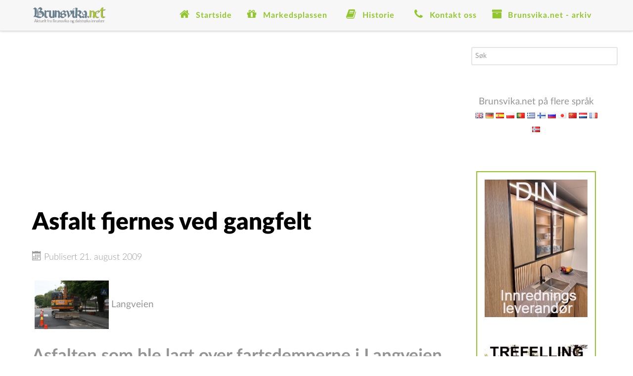

--- FILE ---
content_type: text/html; charset=utf-8
request_url: https://brunsvika.net/nyhetsarkiv-alle-artikler/2009/5184-asfalt-fjernes-fra-gangfelt
body_size: 38957
content:
<!DOCTYPE html>
<html prefix="og: http://ogp.me/ns# fb: http://ogp.me/ns/fb# brunsvikanews: http://ogp.me/ns/fb/brunsvikanews#" lang="nb-NO" dir="ltr">
        <head>
    
            <meta name="viewport" content="width=device-width, initial-scale=1.0">
        <meta http-equiv="X-UA-Compatible" content="IE=edge" />
        

                <link rel="icon" type="image/x-icon" href="/images/brunsvika.ico" />
        
            
    <meta charset="utf-8" />
	<base href="https://brunsvika.net/nyhetsarkiv-alle-artikler/2009/5184-asfalt-fjernes-fra-gangfelt" />
	<meta name="keywords" content="nordmøre,kristiansund,averøy,brunsvika" />
	<meta name="author" content="Redaksjonen" />
	<meta name="description" content="Aktuelt fra Brunsvika og dalstrøka innafær." />
	<meta name="generator" content="Joomla! - Open Source Content Management" />
	<title>Asfalt fjernes ved gangfelt</title>
	<link href="https://brunsvika.net/administrator/components/com_joooid/views/configuration/tmpl/joooidcontent.css" rel="stylesheet" />
	<link href="/plugins/system/jce/css/content.css?badb4208be409b1335b815dde676300e" rel="stylesheet" />
	<link href="/media/sourcecoast/css/sc_bootstrap.css" rel="stylesheet" />
	<link href="/media/sourcecoast/css/common.css" rel="stylesheet" />
	<link href="/media/gantry5/assets/css/font-awesome.min.css" rel="stylesheet" />
	<link href="/media/gantry5/engines/nucleus/css-compiled/nucleus.css" rel="stylesheet" />
	<link href="/templates/rt_interstellar/custom/css-compiled/interstellar_9.css" rel="stylesheet" />
	<link href="/media/gantry5/assets/css/bootstrap-gantry.css" rel="stylesheet" />
	<link href="/media/gantry5/engines/nucleus/css-compiled/joomla.css" rel="stylesheet" />
	<link href="/media/jui/css/icomoon.css" rel="stylesheet" />
	<link href="/templates/rt_interstellar/custom/css-compiled/interstellar-joomla_9.css" rel="stylesheet" />
	<link href="/templates/rt_interstellar/custom/css-compiled/custom_9.css" rel="stylesheet" />
	<link href="/templates/rt_interstellar/css/demo.css" rel="stylesheet" />
	<link href="/templates/rt_interstellar/css/animate.css" rel="stylesheet" />
	<style>
div.mod_search80 input[type="search"]{ width:auto; }
	</style>
	<script src="/media/jui/js/jquery.min.js?1afb53b292524a07a475db3a48a71e10"></script>
	<script src="/media/jui/js/jquery-noconflict.js?1afb53b292524a07a475db3a48a71e10"></script>
	<script src="/media/jui/js/jquery-migrate.min.js?1afb53b292524a07a475db3a48a71e10"></script>
	<script src="/media/jui/js/bootstrap.min.js?1afb53b292524a07a475db3a48a71e10"></script>
	<script src="/media/system/js/caption.js?1afb53b292524a07a475db3a48a71e10"></script>
	<script src="/components/com_jfbconnect/includes/jfbconnect.js?v=6"></script>
	<script src="/media/sourcecoast/js/jq-bootstrap-1.8.3.js"></script>
	<!--[if lt IE 9]><script src="/media/system/js/html5fallback.js?1afb53b292524a07a475db3a48a71e10"></script><![endif]-->
	<script>
jQuery(function($){ initTooltips(); $("body").on("subform-row-add", initTooltips); function initTooltips (event, container) { container = container || document;$(container).find(".hasTooltip").tooltip({"html": true,"container": "body"});} });jQuery(window).on('load',  function() {
				new JCaption('img.caption');
			});    (function(i,s,o,g,r,a,m){i['GoogleAnalyticsObject']=r;i[r]=i[r]||function(){
    (i[r].q=i[r].q||[]).push(arguments)},i[r].l=1*new Date();a=s.createElement(o),
    m=s.getElementsByTagName(o)[0];a.async=1;a.src=g;m.parentNode.insertBefore(a,m)
    })(window,document,'script','//www.google-analytics.com/analytics.js','ga');    ga('create', 'UA-6974827-1', 'auto');
        ga('set', 'anonymizeIp', true);
            ga('set', 'forceSSL', true);
        ga('send', 'pageview');
        (function(i,s,o,g,r,a,m){i['GoogleAnalyticsObject']=r;i[r]=i[r]||function(){
    (i[r].q=i[r].q||[]).push(arguments)},i[r].l=1*new Date();a=s.createElement(o),
    m=s.getElementsByTagName(o)[0];a.async=1;a.src=g;m.parentNode.insertBefore(a,m)
    })(window,document,'script','//www.google-analytics.com/analytics.js','ga');    ga('create', 'G-RV05GRJZ0X', 'auto');
        ga('set', 'anonymizeIp', true);
            ga('set', 'forceSSL', true);
        ga('send', 'pageview');
    
	</script>
	<script type="text/javascript">jfbc.login.logout_facebook = false;
jfbc.base = 'https://brunsvika.net/';
jfbc.return_url = 'L255aGV0c2Fya2l2LWFsbGUtYXJ0aWtsZXIvMjAwOS81MTg0LWFzZmFsdC1mamVybmVzLWZyYS1nYW5nZmVsdA==';
jfbc.login.scope = 'email';
jfbc.login.show_modal = '0';
jfbc.login.use_popup = false;
jfbc.login.auto = '0';
jfbc.login.logged_in = false;
jfbc.token = '9cc3d9ca694f9c6d290f5d49e51ffc91';
jfbc.init();
</script>
	<meta name="twitter:card" content="summary"/><meta name="twitter:site" content=""/><meta name="twitter:title" content="Asfalt fjernes ved gangfelt"/><meta property="og:title" content="Asfalt fjernes ved gangfelt"/><meta name="twitter:description" content="Langveien"/><meta property="og:description" content="Langveien"/><meta name="twitter:image" content="https://brunsvika.net/images/stories/17%20mai/karihola/kfk/asv_lite.jpg"/><meta property="og:image" content="https://brunsvika.net/images/stories/17%20mai/karihola/kfk/asv_lite.jpg"/><meta property="og:url" content="https://brunsvika.net/nyhetsarkiv-alle-artikler/2009/5184-asfalt-fjernes-fra-gangfelt"/><meta property="og:type" content="article"/><meta property="fb:app_id" content="407129112956600"/><meta property="og:locale" content="nb_no"/><meta property="og:site_name" content="Brunsvika Nytt"/>
	
	

    <!--[if (gte IE 8)&(lte IE 9)]>
        <script type="text/javascript" src="/media/gantry5/assets/js/html5shiv-printshiv.min.js"></script>
        <link rel="stylesheet" href="/media/gantry5/engines/nucleus/css/nucleus-ie9.css" type="text/css"/>
        <script type="text/javascript" src="/media/gantry5/assets/js/matchmedia.polyfill.js"></script>
        <![endif]-->
                        
</head>

    <body class="gantry site com_content view-article no-layout no-task dir-ltr itemid-200 outline-9 g-offcanvas-left g-default g-style-preset1"><script type="text/javascript">
  
  window.fbAsyncInit = function() {
    FB.init({version: 'v3.3',appId: '407129112956600', status: false, cookie: true, xfbml: false});
FB.Event.subscribe('comment.create', jfbc.social.facebook.comment.create);
FB.Event.subscribe('comment.remove', jfbc.social.facebook.comment.remove);
jfbc.social.googleAnalytics.trackFacebook();
  };
  (function(d, s, id){
     var js, fjs = d.getElementsByTagName(s)[0];
     if (d.getElementById(id)) {return;}
     js = d.createElement(s); js.id = id;
     js.src = "//connect.facebook.net/nb_NO/sdk.js";
     fjs.parentNode.insertBefore(js, fjs);
   }(document, 'script', 'facebook-jssdk'));
</script>



        <div id="g-offsidebar-overlay"></div>
                    

        <div id="g-offcanvas"  data-g-offcanvas-swipe="1" data-g-offcanvas-css3="1">
                        <div class="g-grid">                        

        <div class="g-block size-100">
             <div id="mobile-menu-4230-particle" class="g-content g-particle">            <div id="g-mobilemenu-container" data-g-menu-breakpoint="48rem"></div>
            </div>
        </div>
            </div>
    </div>
        <div id="g-page-surround">
            <div class="g-offcanvas-hide g-offcanvas-toggle" role="navigation" data-offcanvas-toggle aria-controls="g-offcanvas" aria-expanded="false"><i class="fa fa-fw fa-bars"></i></div>                        

                                            
                <section id="g-top">
                <div class="g-container">                                <div class="g-grid">                        

        <div class="g-block size-100">
             <div class="g-system-messages">
                                            
            
    </div>
        </div>
            </div>
            </div>
        
    </section>
                                
                <section id="g-navigation">
                <div class="g-container">                                <div class="g-grid">                        

        <div class="g-block size-16 nopaddingall">
             <div id="logo-8970-particle" class="g-content g-particle">            <a href="/" target="_self" title="" aria-label="" rel="home" class="g-logo">
                        <img src="/images/bn-logo.png"  alt="" />
            </a>
            </div>
        </div>
                    

        <div class="g-block size-84 nopaddingall align-right">
             <div id="menu-7350-particle" class="g-content g-particle">            <nav class="g-main-nav" data-g-mobile-target data-g-hover-expand="true">
        <ul class="g-toplevel">
                                                                                                        
        
                        
        
                
        <li class="g-menu-item g-menu-item-type-component g-menu-item-124 g-standard  ">
            <a class="g-menu-item-container" href="/">
                                                <i class="fa fa-home fa-fw fa-lg" aria-hidden="true"></i>
                                                    <span class="g-menu-item-content">
                                    <span class="g-menu-item-title">Startside</span>
            
                    </span>
                                                </a>
                                </li>
    
                                                                                        
        
                        
        
                
        <li class="g-menu-item g-menu-item-type-component g-menu-item-2 g-parent g-standard g-menu-item-link-parent " style="position: relative;">
            <a class="g-menu-item-container" href="/markedsplassen">
                                                <i class="fa fa-gift fa-fw fa-lg" aria-hidden="true"></i>
                                                    <span class="g-menu-item-content">
                                    <span class="g-menu-item-title">Markedsplassen</span>
            
                    </span>
                    <span class="g-menu-parent-indicator" data-g-menuparent=""></span>                            </a>
                                                        <ul class="g-dropdown g-inactive g-fade g-dropdown-right" style="width:250px;" data-g-item-width="250px">
            <li class="g-dropdown-column">
                        <div class="g-grid">
                        <div class="g-block size-100">
            <ul class="g-sublevel">
                <li class="g-level-1 g-go-back">
                    <a class="g-menu-item-container" href="#" data-g-menuparent=""><span>Back</span></a>
                </li>
                                                                                                            
        
                        
        
                
        <li class="g-menu-item g-menu-item-type-component g-menu-item-15  ">
            <a class="g-menu-item-container" href="/markedsplassen/til-salgs">
                                                                <span class="g-menu-item-content">
                                    <span class="g-menu-item-title">Til salgs</span>
            
                    </span>
                                                </a>
                                </li>
    
                                                                                        
        
                        
        
                
        <li class="g-menu-item g-menu-item-type-component g-menu-item-16  ">
            <a class="g-menu-item-container" href="/markedsplassen/onskes-kjopt">
                                                                <span class="g-menu-item-content">
                                    <span class="g-menu-item-title">Ønskes kjøpt</span>
            
                    </span>
                                                </a>
                                </li>
    
                                                                                        
        
                        
        
                
        <li class="g-menu-item g-menu-item-type-component g-menu-item-17  ">
            <a class="g-menu-item-container" href="/markedsplassen/til-leie">
                                                                <span class="g-menu-item-content">
                                    <span class="g-menu-item-title">Til leie</span>
            
                    </span>
                                                </a>
                                </li>
    
                                                                                        
        
                        
        
                
        <li class="g-menu-item g-menu-item-type-component g-menu-item-22  ">
            <a class="g-menu-item-container" href="/markedsplassen/markedsartikler">
                                                                <span class="g-menu-item-content">
                                    <span class="g-menu-item-title">Alle markedsartikler - liste</span>
            
                    </span>
                                                </a>
                                </li>
    
    
            </ul>
        </div>
            </div>

            </li>
        </ul>
            </li>
    
                                                                                        
        
                        
        
                
        <li class="g-menu-item g-menu-item-type-component g-menu-item-3 g-parent g-standard g-menu-item-link-parent " style="position: relative;">
            <a class="g-menu-item-container" href="/historie">
                                                <i class="fa fa-book fa-fw fa-lg" aria-hidden="true"></i>
                                                    <span class="g-menu-item-content">
                                    <span class="g-menu-item-title">Historie</span>
            
                    </span>
                    <span class="g-menu-parent-indicator" data-g-menuparent=""></span>                            </a>
                                                        <ul class="g-dropdown g-inactive g-fade g-dropdown-right" style="width:250px;" data-g-item-width="250px">
            <li class="g-dropdown-column">
                        <div class="g-grid">
                        <div class="g-block size-100">
            <ul class="g-sublevel">
                <li class="g-level-1 g-go-back">
                    <a class="g-menu-item-container" href="#" data-g-menuparent=""><span>Back</span></a>
                </li>
                                                                                                            
        
                        
        
                
        <li class="g-menu-item g-menu-item-type-component g-menu-item-23  ">
            <a class="g-menu-item-container" href="/historie/alle-historiske-artikler-liste">
                                                                <span class="g-menu-item-content">
                                    <span class="g-menu-item-title">Alle historiske artikler - liste</span>
            
                    </span>
                                                </a>
                                </li>
    
    
            </ul>
        </div>
            </div>

            </li>
        </ul>
            </li>
    
                                                                                        
        
                        
        
                
        <li class="g-menu-item g-menu-item-type-component g-menu-item-13 g-standard  ">
            <a class="g-menu-item-container" href="/kontaktinfo">
                                                <i class="fa fa-phone fa-fw fa-lg" aria-hidden="true"></i>
                                                    <span class="g-menu-item-content">
                                    <span class="g-menu-item-title">Kontakt oss</span>
            
                    </span>
                                                </a>
                                </li>
    
                                                                                        
        
                        
        
                
        <li class="g-menu-item g-menu-item-type-component g-menu-item-4 g-parent active g-standard g-menu-item-link-parent ">
            <a class="g-menu-item-container" href="/nyhetsarkiv-alle-artikler">
                                                <i class="fa fa-archive fa-fw fa-lg" aria-hidden="true"></i>
                                                    <span class="g-menu-item-content">
                                    <span class="g-menu-item-title">Brunsvika.net - arkiv</span>
            
                    </span>
                    <span class="g-menu-parent-indicator" data-g-menuparent=""></span>                            </a>
                                                        <ul class="g-dropdown g-inactive g-fade g-dropdown-right">
            <li class="g-dropdown-column">
                        <div class="g-grid">
                        <div class="g-block size-100">
            <ul class="g-sublevel">
                <li class="g-level-1 g-go-back">
                    <a class="g-menu-item-container" href="#" data-g-menuparent=""><span>Back</span></a>
                </li>
                                                                                                            
        
                        
        
                
        <li class="g-menu-item g-menu-item-type-alias g-menu-item-206  ">
            <a class="g-menu-item-container" href="/nyhetsarkiv-alle-artikler">
                                                                <span class="g-menu-item-content">
                                    <span class="g-menu-item-title">Øvrige artikler</span>
            
                    </span>
                                                </a>
                                </li>
    
                                                                                        
        
                        
        
                
        <li class="g-menu-item g-menu-item-type-component g-menu-item-208  ">
            <a class="g-menu-item-container" href="/nyhetsarkiv-alle-artikler/2015">
                                                                <span class="g-menu-item-content">
                                    <span class="g-menu-item-title">2015</span>
            
                    </span>
                                                </a>
                                </li>
    
                                                                                        
        
                        
        
                
        <li class="g-menu-item g-menu-item-type-component g-menu-item-207  ">
            <a class="g-menu-item-container" href="/nyhetsarkiv-alle-artikler/2014">
                                                                <span class="g-menu-item-content">
                                    <span class="g-menu-item-title">2014</span>
            
                    </span>
                                                </a>
                                </li>
    
                                                                                        
        
                        
        
                
        <li class="g-menu-item g-menu-item-type-component g-menu-item-204  ">
            <a class="g-menu-item-container" href="/nyhetsarkiv-alle-artikler/2013">
                                                                <span class="g-menu-item-content">
                                    <span class="g-menu-item-title"> 2013</span>
            
                    </span>
                                                </a>
                                </li>
    
                                                                                        
        
                        
        
                
        <li class="g-menu-item g-menu-item-type-component g-menu-item-205  ">
            <a class="g-menu-item-container" href="/nyhetsarkiv-alle-artikler/2012">
                                                                <span class="g-menu-item-content">
                                    <span class="g-menu-item-title">2012</span>
            
                    </span>
                                                </a>
                                </li>
    
                                                                                        
        
                        
        
                
        <li class="g-menu-item g-menu-item-type-component g-menu-item-198  ">
            <a class="g-menu-item-container" href="/nyhetsarkiv-alle-artikler/2011">
                                                                <span class="g-menu-item-content">
                                    <span class="g-menu-item-title"> 2011</span>
            
                    </span>
                                                </a>
                                </li>
    
                                                                                        
        
                        
        
                
        <li class="g-menu-item g-menu-item-type-component g-menu-item-199  ">
            <a class="g-menu-item-container" href="/nyhetsarkiv-alle-artikler/2010">
                                                                <span class="g-menu-item-content">
                                    <span class="g-menu-item-title"> 2010</span>
            
                    </span>
                                                </a>
                                </li>
    
                                                                                        
        
                        
        
                
        <li class="g-menu-item g-menu-item-type-component g-menu-item-200 active  ">
            <a class="g-menu-item-container" href="/nyhetsarkiv-alle-artikler/2009">
                                                                <span class="g-menu-item-content">
                                    <span class="g-menu-item-title"> 2009</span>
            
                    </span>
                                                </a>
                                </li>
    
                                                                                        
        
                        
        
                
        <li class="g-menu-item g-menu-item-type-component g-menu-item-201  ">
            <a class="g-menu-item-container" href="/nyhetsarkiv-alle-artikler/2008">
                                                                <span class="g-menu-item-content">
                                    <span class="g-menu-item-title"> 2008</span>
            
                    </span>
                                                </a>
                                </li>
    
                                                                                        
        
                        
        
                
        <li class="g-menu-item g-menu-item-type-component g-menu-item-202  ">
            <a class="g-menu-item-container" href="/nyhetsarkiv-alle-artikler/2007">
                                                                <span class="g-menu-item-content">
                                    <span class="g-menu-item-title"> 2007</span>
            
                    </span>
                                                </a>
                                </li>
    
                                                                                        
        
                        
        
                
        <li class="g-menu-item g-menu-item-type-component g-menu-item-203  ">
            <a class="g-menu-item-container" href="/nyhetsarkiv-alle-artikler/2006">
                                                                <span class="g-menu-item-content">
                                    <span class="g-menu-item-title"> 2006</span>
            
                    </span>
                                                </a>
                                </li>
    
    
            </ul>
        </div>
            </div>

            </li>
        </ul>
            </li>
    
    
        </ul>
    </nav>
            </div>
        </div>
            </div>
            </div>
        
    </section>
                
                                
                
    
                <section id="g-container-4448" class="g-wrapper">
                <div class="g-container">                    <div class="g-grid">                        

        <div class="g-block size-74 equal-height">
             <section id="g-mainbar">
                                        <div class="g-grid">                        

        <div class="g-block size-100 nomarginall">
             <div class="g-content">
                                    <div class="platform-content"><div class="moduletable center">
						

<div class="customcenter"  >
	<script async src="https://pagead2.googlesyndication.com/pagead/js/adsbygoogle.js"></script>
<!-- Brunsvika topp -->
<ins class="adsbygoogle"
     style="display:block"
     data-ad-client="ca-pub-5837543759073783"
     data-ad-slot="3048063773"
     data-ad-format="auto"
     data-full-width-responsive="true"></ins>
<script>
     (adsbygoogle = window.adsbygoogle || []).push({});
</script></div>
		</div></div>
            
        </div>
        </div>
            </div>
                            <div class="g-grid">                        

        <div class="g-block size-100">
             <div class="g-content">
                                                            <div class="platform-content row-fluid"><div class="span12"><div class="item-page" itemscope itemtype="https://schema.org/Article">
	<meta itemprop="inLanguage" content="nb-NO" />
	
		
			<div class="page-header">
		<h2 itemprop="headline">
			Asfalt fjernes ved gangfelt		</h2>
							</div>
					
		
						<dl class="article-info muted">

		
			<dt class="article-info-term">
									Detaljer							</dt>

			
			
			
			
										<dd class="published">
				<span class="icon-calendar" aria-hidden="true"></span>
				<time datetime="2009-08-21T00:52:57+02:00" itemprop="datePublished">
					Publisert 21. august 2009				</time>
			</dd>			
		
					
			
						</dl>
	
	
		
								<div itemprop="articleBody">
		<img src="/images/stories/17%20mai/karihola/kfk/asv_lite.jpg" alt="asv_lite.jpg" style="margin: 5px" title="asv_lite.jpg" width="150" height="100" />Langveien
 <h3>Asfalten som ble lagt over fartsdemperne i Langveien i forbindelse med rulleski VM cupen, blir fjernet n&aring; i kveld.<br />
<img src="/images/stories/17%20mai/karihola/kfk/assv_1.jpg" alt="assv_1.jpg" style="margin: 5px" title="assv_1.jpg" width="609" height="434" /><br />
Det er to fartsdempere i brustein som n&aring; f&aring;r se dages lys igjen. </h3>
	</div>

	
	<ul class="pager pagenav">
	<li class="previous">
		<a class="hasTooltip" title="Årsmøte i Blues-klubben" aria-label="Forrige artikkel: Årsmøte i Blues-klubben" href="/nyhetsarkiv-alle-artikler/2009/5665-smi-blues-klubben" rel="prev">
			<span class="icon-chevron-left" aria-hidden="true"></span> <span aria-hidden="true">Forrige</span>		</a>
	</li>
	<li class="next">
		<a class="hasTooltip" title="Asfalt i morgen " aria-label="Neste artikkel: Asfalt i morgen " href="/nyhetsarkiv-alle-artikler/2009/4478-asfalt-i-morgen" rel="next">
			<span aria-hidden="true">Neste</span> <span class="icon-chevron-right" aria-hidden="true"></span>		</a>
	</li>
</ul>
							</div></div></div>
    
            
    </div>
        </div>
            </div>
                            <div class="g-grid">                        

        <div class="g-block size-100">
             <div class="g-content">
                                    <div class="platform-content"><div class="moduletable ">
						

<div class="custom"  >
	<table style="width: 100%;">
<tbody>
<tr>
<td style="width: 50%;" align="center" valign="top">
<script async src="https://pagead2.googlesyndication.com/pagead/js/adsbygoogle.js"></script>
<!-- Brunsvika.net - over Været - 1 -->
<ins class="adsbygoogle"
     style="display:block"
     data-ad-client="ca-pub-5837543759073783"
     data-ad-slot="5055358441"
     data-ad-format="auto"
     data-full-width-responsive="true"></ins>
<script>
     (adsbygoogle = window.adsbygoogle || []).push({});
</script>
</td>
<td style="width: 50%;" align="center" valign="top">
<script async src="https://pagead2.googlesyndication.com/pagead/js/adsbygoogle.js"></script>
<!-- Brunsvika.net - over Været - 2 -->
<ins class="adsbygoogle"
     style="display:block"
     data-ad-client="ca-pub-5837543759073783"
     data-ad-slot="6532091649"
     data-ad-format="auto"
     data-full-width-responsive="true"></ins>
<script>
     (adsbygoogle = window.adsbygoogle || []).push({});
</script>
</td>
</tr>
</tbody>
</table></div>
		</div></div>
            
        </div>
        </div>
            </div>
                            <div class="g-grid">                        

        <div class="g-block size-100">
             <div class="g-content">
                                    <div class="platform-content"><div class="moduletable ">
						

<div class="custom"  >
	<div id="AtlWidget"></div>
<link rel="stylesheet" href="https://atlanticregion.no/wapi-css?color=638a20">
<script src="https://atlanticregion.no/wapi-js"></script>
<script>loadAtlWidget();</script></div>
		</div></div>
            
        </div>
        </div>
            </div>
            
    </section>
        </div>
                    

        <div class="g-block size-26 equal-height">
             <aside id="g-aside">
                                        <div class="g-grid">                        

        <div class="g-block size-100">
             <div class="g-content">
                                    <div class="platform-content"><div class="moduletable ">
						<div class="search mod_search80">
	<form action="/nyhetsarkiv-alle-artikler/2009" method="post" class="form-inline" role="search">
		<label for="mod-search-searchword80" class="element-invisible">søk …</label> <input name="searchword" id="mod-search-searchword80" maxlength="200"  class="inputbox search-query input-medium" type="search" size="33" placeholder="Søk" />		<input type="hidden" name="task" value="search" />
		<input type="hidden" name="option" value="com_search" />
		<input type="hidden" name="Itemid" value="200" />
	</form>
</div>
		</div></div><div class="platform-content"><div class="moduletable center">
						

<div class="customcenter"  >
	<p>Brunsvika.net på flere språk<br /><a title="English" href="https://translate.google.com/translate?hl=&sl=auto&tl=en&u=brunsvika.net" target="_self"><img src="/images/stories/icons/gb.png" alt="English" width="16" height="11" /></a> <a title="Deutsch" href="https://translate.google.com/translate?hl=&sl=auto&tl=de&u=brunsvika.net" target="_self"><img src="/images/stories/icons/de.png" alt="Deutsch" width="16" height="11" /></a> <a title="Español" href="https://translate.google.com/translate?hl=&sl=auto&tl=es&u=brunsvika.net" target="_self"><img src="/images/stories/icons/es.png" alt="Español" width="16" height="11" /></a> <a title="Polski" href="https://translate.google.com/translate?hl=&sl=auto&tl=pl&u=brunsvika.net" target="_self"><img src="/images/stories/icons/pl.png" alt="Polski" width="16" height="11" /></a> <a title="Português" href="https://translate.google.com/translate?hl=&sl=auto&tl=pt&u=brunsvika.net" target="_self"><img src="/images/stories/icons/pt.png" alt="Português" width="16" height="11" /></a> <a title="Ελληνική" href="https://translate.google.com/translate?hl=&sl=auto&tl=el&u=brunsvika.net" target="_self"><img src="/images/stories/icons/gr.png" alt="Ελληνική" width="16" height="11" /></a> <a title="Suomi" href="https://translate.google.com/translate?hl=&sl=auto&tl=fi&u=brunsvika.net" target="_self"><img src="/images/stories/icons/fi.png" alt="Suomi" width="16" height="11" /></a> <a title="Русский" href="https://translate.google.com/translate?hl=&sl=auto&tl=ru&u=brunsvika.net" target="_self"><img src="/images/stories/icons/ru.png" alt="Русский" width="16" height="11" /></a> <a title="日本語" href="https://translate.google.com/translate?hl=&sl=auto&tl=ja&u=brunsvika.net" target="_self"><img src="/images/stories/icons/jp.png" alt="日本語" width="16" height="11" /></a> <a title="中國" href="https://translate.google.com/translate?hl=&sl=auto&tl=zh-TW&u=brunsvika.net" target="_self"><img src="/images/stories/icons/cn.png" alt="中國" width="16" height="11" /></a> <a title="Nederlands" href="https://translate.google.com/translate?hl=&sl=auto&tl=nl&u=brunsvika.net" target="_self"><img src="/images/stories/icons/nl.png" alt="Nederlands" width="16" height="11" /></a> <a title="Français" href="https://translate.google.com/translate?hl=&sl=auto&tl=fr&u=brunsvika.net" target="_self"><img src="/images/stories/icons/fr.png" alt="Français" width="16" height="11" /></a> <a title="Norsk" href="https://translate.google.com/translate?hl=&sl=auto&tl=no&u=brunsvika.net" target="_self"><img src="/images/stories/icons/no.png" alt="Norsk" width="16" height="11" /></a></p></div>
		</div></div><div class="platform-content"><div class="moduletable box4">
						

<div class="custombox4"  >
	<div style="text-align: center;"><a href="https://dahls-interior.com/" target="_blank" rel="noopener"><img src="/images/1_Vevang_NR_2/261_d.jpg" alt="261 d" width="261" height="348" /> </a></div>
<div style="text-align: center;">&nbsp;</div>
<div style="text-align: center;">&nbsp;<a href="/images/1A/trefell_plalat_END.jpg" class="wf_file"><img src="/images/16_B/TREFELL_END.jpg" alt="361 kaj" width="261" height="196" /></a></div>
<div>&nbsp;</div>
<div style="text-align: center;">&nbsp; &nbsp; &nbsp; &nbsp; &nbsp; &nbsp; &nbsp; &nbsp; &nbsp; &nbsp; &nbsp; &nbsp; &nbsp; &nbsp; &nbsp; &nbsp; &nbsp; &nbsp; &nbsp; &nbsp; &nbsp; &nbsp; &nbsp; &nbsp; &nbsp; &nbsp; &nbsp; &nbsp; &nbsp; &nbsp; &nbsp; &nbsp; &nbsp; &nbsp; &nbsp; &nbsp; &nbsp; &nbsp; &nbsp; &nbsp; &nbsp; &nbsp; &nbsp; &nbsp; &nbsp; &nbsp; &nbsp; &nbsp; &nbsp; &nbsp; &nbsp; &nbsp; &nbsp; &nbsp; &nbsp; &nbsp; &nbsp; &nbsp; &nbsp; &nbsp; &nbsp; &nbsp; &nbsp; &nbsp; &nbsp; &nbsp; &nbsp; &nbsp; &nbsp; &nbsp; &nbsp; &nbsp; &nbsp; &nbsp; &nbsp; &nbsp; &nbsp; &nbsp; &nbsp; &nbsp; &nbsp; &nbsp; &nbsp; &nbsp; &nbsp; &nbsp; &nbsp; &nbsp; &nbsp; &nbsp; &nbsp; &nbsp; &nbsp; &nbsp; &nbsp; &nbsp; &nbsp; &nbsp; &nbsp; &nbsp; &nbsp; &nbsp; &nbsp; &nbsp; &nbsp; &nbsp; &nbsp; &nbsp; &nbsp; &nbsp; &nbsp; &nbsp; &nbsp; &nbsp; &nbsp; &nbsp; &nbsp; &nbsp;&nbsp;</div>
<div style="text-align: center;"><a href="http://www.atlanten.no/" target="_blank" rel="noopener noreferrer" style="background-color: initial;"></a></div>
<div style="text-align: center;">&nbsp;&nbsp;</div>
<div style="text-align: center;"><a href="http://www.atlanten.no/" target="_blank" rel="noopener noreferrer" style="background-color: initial;"></a></div>
<div style="text-align: center;">&nbsp;
<div style="text-align: center;">&nbsp;</div>
<div>&nbsp;</div>
</div>
<div style="text-align: center;">&nbsp;<span style="background-color: transparent; line-height: 1.8;"></span><span style="line-height: 1.8; background-color: transparent;"></span><span style="line-height: 1.8; background-color: transparent;"></span></div>
<div style="text-align: center;"><span style="line-height: 1.8; background-color: transparent;"></span></div>
<div style="text-align: center;">&nbsp;</div></div>
		</div></div><div class="platform-content"><div class="moduletable box4">
							<h3 class="g-title">Eksterne linker</h3>
						

<div class="custombox4"  >
	<ul class="gk_square2">
<li><a href="http://www.ksu.no" target="_blank">KSU.NO</a></li>
<li><a href="https://www.ksu.no/havn-og-vaer" target="_blank" rel="noopener noreferrer">Følg skipstrafikken</a></li>
<li><a href="http://www.flightradar24.com/" target="_blank">Flyradar</a></li>
<li><a href="http://www.ksu.no/hva-skjer" target="_blank">Aktivitetskalender</a></li>
<li><a href="http://www.kristiansund.no" target="_blank">Kristiansund Kommune</a></li>
</ul></div>
		</div></div>
            
        </div>
        </div>
            </div>
            
    </aside>
        </div>
            </div>
    </div>
        
    </section>
    
                                
                <section id="g-copyright">
                <div class="g-container">                                <div class="g-grid">                        

        <div class="g-block size-25 align-left g-copyright">
             <div id="copyright-3245-particle" class="g-content g-particle">            &copy;
        2022
    <a href="/" title="Gå til hovedsiden">Brunsvika Nytt</a>
            </div>
        </div>
                    

        <div class="g-block size-50 center visible-desktop">
             <div id="custom-2668-particle" class="g-content g-particle">            <i class="fa fa-fw fa-envelope"></i><a href="mailto:brunsvikanet@gmail.com">brunsvikanet@gmail.com</a> /
<i class="fa fa-fw fa-phone"></i>915 20 971
            </div>
        </div>
                    

        <div class="g-block size-25 align-right">
             <div id="branding-4178-particle" class="g-content g-particle">            <div class="g-branding g-branding">
    Utviklet av <a href="http://www.nettstudio.no/" target="_blank" title="NettStudio" class="g-powered-by">NettStudio</a>
</div>
            </div>
        </div>
            </div>
                            <div class="g-grid">                        

        <div class="g-block size-100">
             <div id="totop-6933-particle" class="g-content g-particle">            <div class="g-totop center g-particle">
    <div class="g-totop">
        <a href="#" id="g-totop" rel="nofollow">
            <i class="fa fa-angle-double-up fa-fw"></i>                                </a>
    </div>
</div>
            </div>
        </div>
            </div>
            </div>
        
    </section>
            
                        

        </div>
                    

                        <script type="text/javascript" src="/media/gantry5/assets/js/main.js"></script>
    

    

        
    </body>
</html>


--- FILE ---
content_type: text/html; charset=UTF-8
request_url: https://atlanticregion.no/?option=com_wapi&view=api&title=Hva%20skjer%20i%20Atlanterhavsregionen%3F&places=
body_size: 106848
content:


<div id="AtlWidget_Widget">
<div id="AtlWidget_Header"><div class="AtlWidget_Top_Text"><a target="_blank" href="https://atlanticregion.no"><img src="https://atlanticregion.no/components/com_wapi/logo.svg"></a>Hva skjer i Atlanterhavsregionen?</div></div>
<div id="AtlWidget_Middle">
<div id="AtlWidget_Scroll_Left_Button" class="AtlWidget_Column" onclick="AtlWidgetScrollLeft();"><svg xmlns="http://www.w3.org/2000/svg" viewBox="0 0 320 512"><path d="M34.52 239.03L228.87 44.69c9.37-9.37 24.57-9.37 33.94 0l22.67 22.67c9.36 9.36 9.37 24.52.04 33.9L131.49 256l154.02 154.75c9.34 9.38 9.32 24.54-.04 33.9l-22.67 22.67c-9.37 9.37-24.57 9.37-33.94 0L34.52 272.97c-9.37-9.37-9.37-24.57 0-33.94z" fill="white" /></svg></div>
<div id="AtlWidget_Scroll">
<div id="AtlWidget_Inner">
<!-- -->
<span onclick="openAtlWidgetEvent('0', '44')" class="AtlWidget_Span AtlWidget_FlexItem" style="cursor:pointer; background-image: url('https://atlanticregion.no//components/com_kcal/cache/images/19992qc4qs73qec42da7bel81n.jpg');">
  <div class="AtlWidget_FlexHeader">
    <div class="AtlWidget_FlexHeaderLeft"></div>
    <div class="AtlWidget_FlexHeaderRight">21/01 - 08:00</div>  </div>
  <div class="AtlWidget_FlexTitle">Kjæledyrsdager hos Felleskjøpet Sunndalsøra</div>
  <img id="AtlWidgetEventImage0" class="AtlWidget_Hidden" src="https://atlanticregion.no//components/com_kcal/cache/images/19992qc4qs73qec42da7bel81n.jpg">
  <div class="AtlWidget_Hidden" id="AtlWidgetEventDuration0">21.01.2026 08:00 - 26.01.2026 14:00</div>
  <div class="AtlWidget_Hidden" id="AtlWidgetEventStartDate0">21.01</div>
  <div class="AtlWidget_Hidden" id="AtlWidgetEventEndDate0">26.01</div>
  <div class="AtlWidget_Hidden" id="AtlWidgetEventStartTime0">08:00</div>
  <div class="AtlWidget_Hidden" id="AtlWidgetEventEndTime0">14:00</div>
  <div class="AtlWidget_Hidden" id="AtlWidgetEventLocation0">Hovsvegen 25, 6600 Sunndalsøra</div>
  <div class="AtlWidget_Hidden" id="AtlWidgetEventSummary0">Kjæledyrsdager hos Felleskjøpet Sunndalsøra</div>
  <div class="AtlWidget_Hidden" id="AtlWidgetEventDescription0"><p>Velkommen til Kjæledyrsdager hos Felleskjøpet Sunndalsøra 21.-26. januar.<br />
<br />
Onsdag 21. januar kl. 10-12:<br />
Kjæledyrfotografering – ta med hunden din til Felleskjøpet og bli med på en morsom fotografering. Vi kårer vinnere i kategoriene Dagens kjekkeste. Premie til de tre kjekkeste.<br />
<br />
Onsdag 21. januar kl. 11-16:<br />
Representant fra VOM holder foredrag og deler kunnskap om VOM-produktene. <br />
<br />
Torsdag 22. januar kl. 10-12:<br />
Kjæledyrfotografering – ta med hunden din til Felleskjøpet og bli med på en morsom fotografering. Vi kårer vinnere i kategoriene Dagens hjerteknuser. Premie til de tre søteste.<br />
<br />
Mandag 26. januar kl. 13-14:<br />
Gratis kloklipp og tannsjekk for kjæledyret ditt. Vi får besøk av Sunndal dyreklinikk.<br />
<br />
Sjekk ut tilbudene her <a  target="_blank" href="https://bit.ly/fk-dm">bit.ly</a><br />
<br />
Tilbudene gjelder t.o.m. søndag 25. januar (søndag kun på nett).<br />
<br />
</p><p><a href="https://www.facebook.com/events/4298587707134772/" target="_blank" class="AtlWidget_Button_Info">Facebook</a></p></div>
</span>
<span onclick="openAtlWidgetEvent('1', '44')" class="AtlWidget_Span AtlWidget_FlexItem" style="cursor:pointer; background-image: url('https://ical.no/components/com_ical//cache/images/33df348b//37ad9b6fac0339349569906fb01311a8f6951dfa4b8ca0e7177c3477dc3646f0.jpg');">
  <div class="AtlWidget_FlexHeader">
    <div class="AtlWidget_FlexHeaderLeft"></div>
    <div class="AtlWidget_FlexHeaderRight">21/01 - 11:00</div>  </div>
  <div class="AtlWidget_FlexTitle">Verdiskaperkonferansen</div>
  <img id="AtlWidgetEventImage1" class="AtlWidget_Hidden" src="https://ical.no/components/com_ical//cache/images/33df348b//37ad9b6fac0339349569906fb01311a8f6951dfa4b8ca0e7177c3477dc3646f0.jpg">
  <div class="AtlWidget_Hidden" id="AtlWidgetEventDuration1">21.01.2026 11:00 - 21:30</div>
  <div class="AtlWidget_Hidden" id="AtlWidgetEventStartDate1">21.01</div>
  <div class="AtlWidget_Hidden" id="AtlWidgetEventEndDate1">21.01</div>
  <div class="AtlWidget_Hidden" id="AtlWidgetEventStartTime1">11:00</div>
  <div class="AtlWidget_Hidden" id="AtlWidgetEventEndTime1">21:30</div>
  <div class="AtlWidget_Hidden" id="AtlWidgetEventLocation1">Fosnagata 12, 6509</div>
  <div class="AtlWidget_Hidden" id="AtlWidgetEventSummary1">Verdiskaperkonferansen</div>
  <div class="AtlWidget_Hidden" id="AtlWidgetEventDescription1"><p>Onsdag 21. januar 2026 har vi gleden av å ønske velkommen til Verdiskaperkonferansen i Kristiansund. Konferansen avholdes i Campus Kristiansund og utdeling av verdiskaperprisen blir et av høydepunktene. Earlybird-pris for konferanse og middag hvis du melder deg på innen 5. januar!</p><p><a href="https://www.sparebank1.no/nb/nordmore/bedrift/verdiskaperkonferansen.html" target="_blank" class="AtlWidget_Button_Info">ⓘ Mer informasjon</a></p></div>
</span>
<span onclick="openAtlWidgetEvent('2', '44')" class="AtlWidget_Span AtlWidget_FlexItem" style="cursor:pointer; background-image: url('https://atlanticregion.no//components/com_kcal/cache/images/19992qc4qs73qec42da7bel81n.jpg');">
  <div class="AtlWidget_FlexHeader">
    <div class="AtlWidget_FlexHeaderLeft"></div>
    <div class="AtlWidget_FlexHeaderRight">21/01 - 08:00</div>  </div>
  <div class="AtlWidget_FlexTitle">Kjæledyrsdager hos Felleskjøpet Sunndalsøra</div>
  <img id="AtlWidgetEventImage2" class="AtlWidget_Hidden" src="https://atlanticregion.no//components/com_kcal/cache/images/19992qc4qs73qec42da7bel81n.jpg">
  <div class="AtlWidget_Hidden" id="AtlWidgetEventDuration2">21.01.2026 08:00 - 26.01.2026 14:00</div>
  <div class="AtlWidget_Hidden" id="AtlWidgetEventStartDate2">21.01</div>
  <div class="AtlWidget_Hidden" id="AtlWidgetEventEndDate2">26.01</div>
  <div class="AtlWidget_Hidden" id="AtlWidgetEventStartTime2">08:00</div>
  <div class="AtlWidget_Hidden" id="AtlWidgetEventEndTime2">14:00</div>
  <div class="AtlWidget_Hidden" id="AtlWidgetEventLocation2">Hovsvegen 25, 6600 Sunndalsøra</div>
  <div class="AtlWidget_Hidden" id="AtlWidgetEventSummary2">Kjæledyrsdager hos Felleskjøpet Sunndalsøra</div>
  <div class="AtlWidget_Hidden" id="AtlWidgetEventDescription2"><p>Velkommen til Kjæledyrsdager hos Felleskjøpet Sunndalsøra 21.-26. januar.<br />
<br />
Onsdag 21. januar kl. 10-12:<br />
Kjæledyrfotografering – ta med hunden din til Felleskjøpet og bli med på en morsom fotografering. Vi kårer vinnere i kategoriene Dagens kjekkeste. Premie til de tre kjekkeste.<br />
<br />
Onsdag 21. januar kl. 11-16:<br />
Representant fra VOM holder foredrag og deler kunnskap om VOM-produktene. <br />
<br />
Torsdag 22. januar kl. 10-12:<br />
Kjæledyrfotografering – ta med hunden din til Felleskjøpet og bli med på en morsom fotografering. Vi kårer vinnere i kategoriene Dagens hjerteknuser. Premie til de tre søteste.<br />
<br />
Mandag 26. januar kl. 13-14:<br />
Gratis kloklipp og tannsjekk for kjæledyret ditt. Vi får besøk av Sunndal dyreklinikk.<br />
<br />
Sjekk ut tilbudene her <a  target="_blank" href="https://bit.ly/fk-dm">bit.ly</a><br />
<br />
Tilbudene gjelder t.o.m. søndag 25. januar (søndag kun på nett).<br />
<br />
</p><p><a href="https://www.facebook.com/events/4298587707134772/" target="_blank" class="AtlWidget_Button_Info">Facebook</a></p></div>
</span>
<span onclick="openAtlWidgetEvent('3', '44')" class="AtlWidget_Span AtlWidget_FlexItem" style="cursor:pointer; background-image: url('https://atlanticregion.no//components/com_kcal/cache/images/4tqv4m89jns9q7vgnsbsj6quc4.jpg');">
  <div class="AtlWidget_FlexHeader">
    <div class="AtlWidget_FlexHeaderLeft"></div>
    <div class="AtlWidget_FlexHeaderRight">22/01 - 15:00</div>  </div>
  <div class="AtlWidget_FlexTitle">Turkis- og Blåbær merkeprøver // Eide </div>
  <img id="AtlWidgetEventImage3" class="AtlWidget_Hidden" src="https://atlanticregion.no//components/com_kcal/cache/images/4tqv4m89jns9q7vgnsbsj6quc4.jpg">
  <div class="AtlWidget_Hidden" id="AtlWidgetEventDuration3">22.01.2026 15:00 - 18:00</div>
  <div class="AtlWidget_Hidden" id="AtlWidgetEventStartDate3">22.01</div>
  <div class="AtlWidget_Hidden" id="AtlWidgetEventEndDate3">22.01</div>
  <div class="AtlWidget_Hidden" id="AtlWidgetEventStartTime3">15:00</div>
  <div class="AtlWidget_Hidden" id="AtlWidgetEventEndTime3">18:00</div>
  <div class="AtlWidget_Hidden" id="AtlWidgetEventLocation3">Frodebanen, Hustadvika</div>
  <div class="AtlWidget_Hidden" id="AtlWidgetEventSummary3">Turkis- og Blåbær merkeprøver // Eide </div>
  <div class="AtlWidget_Hidden" id="AtlWidgetEventDescription3"><p>Kristine Sverdrup holder to merkeprøver hos oss den 22. januar 2026🐾 To helt nye merkeprøver!<br />
<br />
kl 15.00 Merkeprøve Turkis 💙<br />
Kl 18.00 Merkeprøve Blåbær🫐<br />
<br />
Dere må ikke ha oppnådd LGT for å delta. Blåbær er perfekt til de som er helt ferske.🫐 Vi er spente på hva Kristine finner på til Turkis 💙<br />
<br />
Påmelding og mer informasjon om merkeprøvene finner du her: <br />
<a  target="_blank" href="https://nosework.devent.live/events/b6c2515c-a112-48b9-a423-7059e88049c6">nosework.devent.live</a><br />
<br />
<br />
<br />
</p><p><a href="https://www.facebook.com/events/817847414426016/" target="_blank" class="AtlWidget_Button_Info">Facebook</a></p></div>
</span>
<span onclick="openAtlWidgetEvent('4', '44')" class="AtlWidget_Span AtlWidget_FlexItem" style="cursor:pointer; background-image: url('https://atlanticregion.no//components/com_kcal/cache/images/23hptfg8rv4hj0tq8l5gbalshh.jpg');">
  <div class="AtlWidget_FlexHeader">
    <div class="AtlWidget_FlexHeaderLeft"></div>
    <div class="AtlWidget_FlexHeaderRight">22/01 - 17:30</div>  </div>
  <div class="AtlWidget_FlexTitle">Barn i Løypa 2026 - Surnadal</div>
  <img id="AtlWidgetEventImage4" class="AtlWidget_Hidden" src="https://atlanticregion.no//components/com_kcal/cache/images/23hptfg8rv4hj0tq8l5gbalshh.jpg">
  <div class="AtlWidget_Hidden" id="AtlWidgetEventDuration4">22.01.2026 17:30 - 19:00</div>
  <div class="AtlWidget_Hidden" id="AtlWidgetEventStartDate4">22.01</div>
  <div class="AtlWidget_Hidden" id="AtlWidgetEventEndDate4">22.01</div>
  <div class="AtlWidget_Hidden" id="AtlWidgetEventStartTime4">17:30</div>
  <div class="AtlWidget_Hidden" id="AtlWidgetEventEndTime4">19:00</div>
  <div class="AtlWidget_Hidden" id="AtlWidgetEventLocation4">Nordmarka Skisenter</div>
  <div class="AtlWidget_Hidden" id="AtlWidgetEventSummary4">Barn i Løypa 2026 - Surnadal</div>
  <div class="AtlWidget_Hidden" id="AtlWidgetEventDescription4"><p>Velkommen til Barn i Løypa 2026!<br />
Påmelding og startnummer-utdeling foregår i gamle tidtakerbu ved stadion. Registrering er kun nødvendig første gang. Resten av rundene er det bare å møte opp å gå på ski.<br />
Deltakeravgiften er på 150,- pr. deltaker.<br />
Vi har åpent klubbhus med åpen kiosk.<br />
Datoer for Barn i Løypa denne sesongen:<br />
Torsdag 8. januar<br />
Torsdag 15. januar<br />
Torsdag 22. januar<br />
Torsdag 29. januar<br />
Torsdag 5. februar<br />
Torsdag 12. februar<br />
Torsdag 26. februar<br />
Torsdag 5. mars<br />
<br />
</p><p><a href="https://www.facebook.com/events/844937704999916/" target="_blank" class="AtlWidget_Button_Info">Facebook</a></p></div>
</span>
<span onclick="openAtlWidgetEvent('5', '44')" class="AtlWidget_Span AtlWidget_FlexItem" style="cursor:pointer; background-image: url('https://ical.no/components/com_ical//cache/images/33df348b//fc6a1509cbb0947d972330481ff5553faf859adc7209eadd591d0ded34cd4fdf.jpg');">
  <div class="AtlWidget_FlexHeader">
    <div class="AtlWidget_FlexHeaderLeft"></div>
    <div class="AtlWidget_FlexHeaderRight">22/01 - 18:00</div>  </div>
  <div class="AtlWidget_FlexTitle">Dahle Cheerteam Illusion</div>
  <img id="AtlWidgetEventImage5" class="AtlWidget_Hidden" src="https://ical.no/components/com_ical//cache/images/33df348b//fc6a1509cbb0947d972330481ff5553faf859adc7209eadd591d0ded34cd4fdf.jpg">
  <div class="AtlWidget_Hidden" id="AtlWidgetEventDuration5">22.01.2026 18:00 - 19:30</div>
  <div class="AtlWidget_Hidden" id="AtlWidgetEventStartDate5">22.01</div>
  <div class="AtlWidget_Hidden" id="AtlWidgetEventEndDate5">22.01</div>
  <div class="AtlWidget_Hidden" id="AtlWidgetEventStartTime5">18:00</div>
  <div class="AtlWidget_Hidden" id="AtlWidgetEventEndTime5">19:30</div>
  <div class="AtlWidget_Hidden" id="AtlWidgetEventLocation5">Gløsvågveien 3, 6518</div>
  <div class="AtlWidget_Hidden" id="AtlWidgetEventSummary5">Dahle Cheerteam Illusion</div>
  <div class="AtlWidget_Hidden" id="AtlWidgetEventDescription5"><p>Vi i Dahle Cheerteam Illusion ønsker velkommen til gratis åpne prøvetreninger i januar!<br />
<br />
Hos oss får du prøvd deg på alt det varierende og spennende cheerleading har å by på. Vi har øvelser innen turn, stunt, dans, hopp, koordinasjon, styrke, og samarbeid, i tillegg til lek og morro🤸‍♀️ Du trenger ikke ha noe erfaring fra før av for å starte hos oss, og vi tar imot utøvere fra hele Kristiansund og omegn!<br />
<br />
Utøvere fra 3.-7. klasse er velkommen til oss i Dahlehallen torsdag 22. januar og 29. januar fra 18:00–19:30</p><p><a href="https://www.facebook.com/profile.php?id=61559637780480" target="_blank" class="AtlWidget_Button_Info">ⓘ Mer informasjon</a></p></div>
</span>
<span onclick="openAtlWidgetEvent('6', '44')" class="AtlWidget_Span AtlWidget_FlexItem" style="cursor:pointer; background-image: url('https://atlanticregion.no//components/com_kcal/cache/images/4vl8urhpu5sk7ih8p05k9cob2i.jpg');">
  <div class="AtlWidget_FlexHeader">
    <div class="AtlWidget_FlexHeaderLeft"></div>
    <div class="AtlWidget_FlexHeaderRight">22/01 - 19:00</div>  </div>
  <div class="AtlWidget_FlexTitle">Gazakrigen - to nordmørsleger forteller - Sunndal</div>
  <img id="AtlWidgetEventImage6" class="AtlWidget_Hidden" src="https://atlanticregion.no//components/com_kcal/cache/images/4vl8urhpu5sk7ih8p05k9cob2i.jpg">
  <div class="AtlWidget_Hidden" id="AtlWidgetEventDuration6">22.01.2026 19:00 - 22:00</div>
  <div class="AtlWidget_Hidden" id="AtlWidgetEventStartDate6">22.01</div>
  <div class="AtlWidget_Hidden" id="AtlWidgetEventEndDate6">22.01</div>
  <div class="AtlWidget_Hidden" id="AtlWidgetEventStartTime6">19:00</div>
  <div class="AtlWidget_Hidden" id="AtlWidgetEventEndTime6">22:00</div>
  <div class="AtlWidget_Hidden" id="AtlWidgetEventLocation6">Sunndalsvegen 1, 6600 Sunndalsøra, Norway</div>
  <div class="AtlWidget_Hidden" id="AtlWidgetEventSummary6">Gazakrigen - to nordmørsleger forteller - Sunndal</div>
  <div class="AtlWidget_Hidden" id="AtlWidgetEventDescription6"><p>Kjell Erik Strømskag og Martinus Bråten har begge hatt arbeidsoppdrag på Gazastripa via den humanitære hjelpeorganisasjonen Norwac. Denne kvelden kommer de til biblioteket for å fortelle om sine erfaringer fra de to månedslange oppholdene de begge hadde i 2024 og 2025. <br />
<br />
Kjell Erik Strømskag (født 1952) er opprinnelig fra Smøla og har vært anestesilege i Molde.<br />
Martinus Bråten (født 1954) er opprinnelig fra Sunndal og har vært kirurg ved St. Olavs Hospital i Trondheim.<br />
<br />
<br />
</p><p><a href="https://www.facebook.com/events/4148946801984087/" target="_blank" class="AtlWidget_Button_Info">Facebook</a></p></div>
</span>
<span onclick="openAtlWidgetEvent('7', '44')" class="AtlWidget_Span AtlWidget_FlexItem" style="cursor:pointer; background-image: url('https://atlanticregion.no//components/com_kcal/cache/images/19992qc4qs73qec42da7bel81n.jpg');">
  <div class="AtlWidget_FlexHeader">
    <div class="AtlWidget_FlexHeaderLeft"></div>
    <div class="AtlWidget_FlexHeaderRight">21/01 - 08:00</div>  </div>
  <div class="AtlWidget_FlexTitle">Kjæledyrsdager hos Felleskjøpet Sunndalsøra</div>
  <img id="AtlWidgetEventImage7" class="AtlWidget_Hidden" src="https://atlanticregion.no//components/com_kcal/cache/images/19992qc4qs73qec42da7bel81n.jpg">
  <div class="AtlWidget_Hidden" id="AtlWidgetEventDuration7">21.01.2026 08:00 - 26.01.2026 14:00</div>
  <div class="AtlWidget_Hidden" id="AtlWidgetEventStartDate7">21.01</div>
  <div class="AtlWidget_Hidden" id="AtlWidgetEventEndDate7">26.01</div>
  <div class="AtlWidget_Hidden" id="AtlWidgetEventStartTime7">08:00</div>
  <div class="AtlWidget_Hidden" id="AtlWidgetEventEndTime7">14:00</div>
  <div class="AtlWidget_Hidden" id="AtlWidgetEventLocation7">Hovsvegen 25, 6600 Sunndalsøra</div>
  <div class="AtlWidget_Hidden" id="AtlWidgetEventSummary7">Kjæledyrsdager hos Felleskjøpet Sunndalsøra</div>
  <div class="AtlWidget_Hidden" id="AtlWidgetEventDescription7"><p>Velkommen til Kjæledyrsdager hos Felleskjøpet Sunndalsøra 21.-26. januar.<br />
<br />
Onsdag 21. januar kl. 10-12:<br />
Kjæledyrfotografering – ta med hunden din til Felleskjøpet og bli med på en morsom fotografering. Vi kårer vinnere i kategoriene Dagens kjekkeste. Premie til de tre kjekkeste.<br />
<br />
Onsdag 21. januar kl. 11-16:<br />
Representant fra VOM holder foredrag og deler kunnskap om VOM-produktene. <br />
<br />
Torsdag 22. januar kl. 10-12:<br />
Kjæledyrfotografering – ta med hunden din til Felleskjøpet og bli med på en morsom fotografering. Vi kårer vinnere i kategoriene Dagens hjerteknuser. Premie til de tre søteste.<br />
<br />
Mandag 26. januar kl. 13-14:<br />
Gratis kloklipp og tannsjekk for kjæledyret ditt. Vi får besøk av Sunndal dyreklinikk.<br />
<br />
Sjekk ut tilbudene her <a  target="_blank" href="https://bit.ly/fk-dm">bit.ly</a><br />
<br />
Tilbudene gjelder t.o.m. søndag 25. januar (søndag kun på nett).<br />
<br />
</p><p><a href="https://www.facebook.com/events/4298587707134772/" target="_blank" class="AtlWidget_Button_Info">Facebook</a></p></div>
</span>
<span onclick="openAtlWidgetEvent('8', '44')" class="AtlWidget_Span AtlWidget_FlexItem" style="cursor:pointer; background-image: url('https://atlanticregion.no//components/com_kcal/cache/kbk.png');">
  <div class="AtlWidget_FlexHeader">
    <div class="AtlWidget_FlexHeaderLeft"></div>
    <div class="AtlWidget_FlexHeaderRight">23/01 - 17:00</div>  </div>
  <div class="AtlWidget_FlexTitle">Kristiansund - Hødd</div>
  <img id="AtlWidgetEventImage8" class="AtlWidget_Hidden" src="https://atlanticregion.no//components/com_kcal/cache/kbk.png">
  <div class="AtlWidget_Hidden" id="AtlWidgetEventDuration8">23.01.2026 17:00 - 19:00</div>
  <div class="AtlWidget_Hidden" id="AtlWidgetEventStartDate8">23.01</div>
  <div class="AtlWidget_Hidden" id="AtlWidgetEventEndDate8">23.01</div>
  <div class="AtlWidget_Hidden" id="AtlWidgetEventStartTime8">17:00</div>
  <div class="AtlWidget_Hidden" id="AtlWidgetEventEndTime8">19:00</div>
  <div class="AtlWidget_Hidden" id="AtlWidgetEventLocation8">Nordmøre stadion</div>
  <div class="AtlWidget_Hidden" id="AtlWidgetEventSummary8">Kristiansund - Hødd</div>
  <div class="AtlWidget_Hidden" id="AtlWidgetEventDescription8"><p> Treningskamper 2026 <br />
<br />
 Kristiansund - Hødd<br />
 Nordmøre stadion fredag 23.01.26 17:00<br />
<br />
 <a  target="_blank" href="http://www.kristiansundbk.no/">www.kristiansundbk.no</a></p></div>
</span>
<span onclick="openAtlWidgetEvent('9', '44')" class="AtlWidget_Span AtlWidget_FlexItem" style="cursor:pointer; background-image: url('https://cdn.tikkio.com/static/1.0.3274/uploads/event/c_3ab1bd5af8ce9d3c6cbe3c09f6472252.jpg?class=w768');">
  <div class="AtlWidget_FlexHeader">
    <div class="AtlWidget_FlexHeaderLeft"></div>
    <div class="AtlWidget_FlexHeaderRight">23/01 - 18:00</div>  </div>
  <div class="AtlWidget_FlexTitle">Sanger Om Å Høre Til – En hyllest til KEITH JARRETT // Kulturfabrikken</div>
  <img id="AtlWidgetEventImage9" class="AtlWidget_Hidden" src="https://cdn.tikkio.com/static/1.0.3274/uploads/event/c_3ab1bd5af8ce9d3c6cbe3c09f6472252.jpg?class=w768">
  <div class="AtlWidget_Hidden" id="AtlWidgetEventDuration9">23.01.2026 18:00</div>
  <div class="AtlWidget_Hidden" id="AtlWidgetEventStartDate9">23.01</div>
  <div class="AtlWidget_Hidden" id="AtlWidgetEventEndDate9">23.01</div>
  <div class="AtlWidget_Hidden" id="AtlWidgetEventStartTime9">18:00</div>
  <div class="AtlWidget_Hidden" id="AtlWidgetEventEndTime9">18:00</div>
  <div class="AtlWidget_Hidden" id="AtlWidgetEventLocation9">Kulturfabrikken Byscene Kristiansund</div>
  <div class="AtlWidget_Hidden" id="AtlWidgetEventSummary9">Sanger Om Å Høre Til – En hyllest til KEITH JARRETT // Kulturfabrikken</div>
  <div class="AtlWidget_Hidden" id="AtlWidgetEventDescription9"><p>Arrangør: Kr.sund Jazzklubb & Kulturfabrikken<br />
Dørene åpner 18:00<br />
Konsert 19:00<br />
<br />
NB: Ledsager kommer gratis inn ved fremvisning av gyldig ledsagerbevis i døren. Personen med funksjonsnedsettelse må ha gyldig billett. Vi tar høyde for at visst antall ledsagere per arrangement. <br />
<br />
Knallåpning av sesongen med Hanna Paulsberg (sax), Vigleik Storaas (piano), Trygve Fiske (bass) og Hans Hulbækmo(trommer).<br />
Kvartetten spiller Keith Jarrett i sine egne versjoner, bl.a. hentet fra Jarretts «Belonging».  Denne gang inkluderer de også mer av kvartetten Jarrett/Garbarek/Danielsson/Christensens musikk.</p><p><a href="https://tikkio.com/events/60471-sanger-om-a-hore-til-en-hyllest-til-keith-jarrett-kulturfabrikken" target="_blank" class="AtlWidget_Button_Info">ⓘ Mer informasjon</a></p></div>
</span>
<span onclick="openAtlWidgetEvent('10', '44')" class="AtlWidget_Span AtlWidget_FlexItem" style="cursor:pointer; background-image: url('https://atlanticregion.no//components/com_kcal/cache/images/26sg12cv7qta0k5kqep4jp52bm.jpg');">
  <div class="AtlWidget_FlexHeader">
    <div class="AtlWidget_FlexHeaderLeft"></div>
    <div class="AtlWidget_FlexHeaderRight">23/01 - 19:00</div>  </div>
  <div class="AtlWidget_FlexTitle">Gospelhelg i Stangvik Kyrkje</div>
  <img id="AtlWidgetEventImage10" class="AtlWidget_Hidden" src="https://atlanticregion.no//components/com_kcal/cache/images/26sg12cv7qta0k5kqep4jp52bm.jpg">
  <div class="AtlWidget_Hidden" id="AtlWidgetEventDuration10">23.01.2026 19:00 - 25.01.2026 19:00</div>
  <div class="AtlWidget_Hidden" id="AtlWidgetEventStartDate10">23.01</div>
  <div class="AtlWidget_Hidden" id="AtlWidgetEventEndDate10">25.01</div>
  <div class="AtlWidget_Hidden" id="AtlWidgetEventStartTime10">19:00</div>
  <div class="AtlWidget_Hidden" id="AtlWidgetEventEndTime10">19:00</div>
  <div class="AtlWidget_Hidden" id="AtlWidgetEventLocation10">Stangvik kyrkje, Fv321 430, 6642 Stangvik</div>
  <div class="AtlWidget_Hidden" id="AtlWidgetEventSummary10">Gospelhelg i Stangvik Kyrkje</div>
  <div class="AtlWidget_Hidden" id="AtlWidgetEventDescription10"><p>Alle er velkomne til å bli med i koret helga 23.-25. januar 2026 med avsluttande &quot;Gospelkonsert&quot; kl. 1700 i Stangvik kyrkje!<br />
<br />
Har du ikkje sunge i kor før, er det inga hindring. Bli med og opplev korsong, fellesskap, gåsehud, tårer og glede i løpet av fredag til søndag!<br />
<br />
Vi har fått med oss ein av Norges mest brukte og erfarne korleiarar; Leif Ingvald Skaug. Han har dirigert kor i 35 år, og dei siste ti åra har han bygd opp Gospel Explosion til å bli eit av dei største korprosjekta for vaksne med over 3000 sangarar. Han leier fire faste kor; i Oslo, Bergen, Indre Østfold og Trondheim.<br />
<br />
På gospelkonserten blir det kjente gospelsongar, nokre nyskrivne og fleire gode gospelsongar.<br />
<br />
Det er ingen grunn til å &quot;sitte hjemme&quot; denne helga.<br />
<br />
... du får tilgang på ein øvingsapp slik at du kan lære deg mykje av songane og tekstene før vi sjåast 23. januar.<br />
<br />
MELD DEG PÅ VED Å TRYKKE PÅ &quot;BILETTAR&quot;!<br />
<br />
Ta med deg vener og kjente og kom til Surnadal 23.-25. januar!<br />
...............................................................................................<br />
<br />
HER ER OMTRENTLEG PROGRAM FOR HELGA:<br />
 🙂<br />
Fredag 23. januar:<br />
øving frå kl 19-2130. <br />
<br />
Laurdag 24. januar:<br />
øving frå kl 10-12. <br />
Matpakkelunsj <br />
så øving frå 13-17<br />
<br />
Søndag 25. januar:<br />
<br />
11:00 - Gospelchurch med konfirmantar og foresatte<br />
<br />
12:30 - pause og mat<br />
<br />
13:30 - øving<br />
<br />
15:30 - middag<br />
kl 17-1815: Gospelkonsert!<br />
<br />
</p><p><a href="https://www.facebook.com/events/1113736020883878/" target="_blank" class="AtlWidget_Button_Info">Facebook</a></p></div>
</span>
<span onclick="openAtlWidgetEvent('11', '44')" class="AtlWidget_Span AtlWidget_FlexItem" style="cursor:pointer; background-image: url('https://cdn.tikkio.com/static/1.0.3274/uploads/event/c_dcdbc31f4ce14a0ab52c0e8877f8a905.jpg?class=w768');">
  <div class="AtlWidget_FlexHeader">
    <div class="AtlWidget_FlexHeaderLeft"></div>
    <div class="AtlWidget_FlexHeaderRight">23/01 - 19:30</div>  </div>
  <div class="AtlWidget_FlexTitle">Spidergawd & El Cuero // Kulturfabrikken</div>
  <img id="AtlWidgetEventImage11" class="AtlWidget_Hidden" src="https://cdn.tikkio.com/static/1.0.3274/uploads/event/c_dcdbc31f4ce14a0ab52c0e8877f8a905.jpg?class=w768">
  <div class="AtlWidget_Hidden" id="AtlWidgetEventDuration11">23.01.2026 19:30</div>
  <div class="AtlWidget_Hidden" id="AtlWidgetEventStartDate11">23.01</div>
  <div class="AtlWidget_Hidden" id="AtlWidgetEventEndDate11">23.01</div>
  <div class="AtlWidget_Hidden" id="AtlWidgetEventStartTime11">19:30</div>
  <div class="AtlWidget_Hidden" id="AtlWidgetEventEndTime11">19:30</div>
  <div class="AtlWidget_Hidden" id="AtlWidgetEventLocation11">Kulturfabrikken Byscene Kristiansund</div>
  <div class="AtlWidget_Hidden" id="AtlWidgetEventSummary11">Spidergawd & El Cuero // Kulturfabrikken</div>
  <div class="AtlWidget_Hidden" id="AtlWidgetEventDescription11"><p>Dører åpner 19:30<br />
Konserter 21:00<br />
Ståplasser<br />
<br />
NB: Ledsager kommer gratis inn ved fremvisning av gyldig ledsagerbevis i døren. Personen med funksjonsnedsettelse må ha gyldig billett. Vi tar høyde for at visst antall ledsagere per arrangement. <br />
<br />
El Cuero og Spidergawd kommer til Kulturfabrikken. Det er dermed klart at årets rocke-happening for 2026 kommer tidlig neste år, når to av Norges beste rockeband kommer til byen.<br />
“Å spille i hjembyen har alltid vært et høydepunkt, spesielt nå som Kulturfabrikken har blitt en av Norges beste rockescener! Når jeg atpåtil får spille med begge mine band på en og samme kveld, kan det knapt bli bedre. Vi kan love en rockehappening av de sjeldne, og vi gleder oss maksimalt”, forteller Brynjar Takle Ohr!<br />
<br />
Spidergawd er aktuelle med nytt album, som slippes 10. september 2025. Bandet har i de siste 10 årene flyttet seg over sjangergrenser innen rocken, og er lovpriset av både<br />
nasjonal og internasjonal presse for sine utgivelser. I kjølvannet av den nye plata legger bandet ut på en lang turné, og høsten 2025 og våren 2026 spiller de seg fra Norge via Sverige og nedover Europa.<br />
<br />
På konserten i Kristiansund slår de seg sammen med El Cuero, som her hjemme nok ikke trenger noen nærmere presentasjon. Bandet som er kjent for å være et av Norges<br />
beste liveband gjør kun noen få utvalgte konsert i tiden fremover, hvor Kristiansund heldigvis er en av disse. Med den fantastiske konserten bandet gjorde i hjembyen i 2024 friskt i minne ligger dette an til å bli en svett og heftig konsertkveld.<br />
<br />
«Vi håper på stappfullt hus og topp stemning. Nå skal vi vise våre venner i Spidergawd hvilken fantastisk flott by Kristiansund er å spille i, og vi lover å varme dere alle skikkelig hvis januarværet blir for kjølig, avslutter Håvard Takle Ohr»</p><p><a href="https://tikkio.com/events/58200-spidergawd-el-cuero-kulturfabrikken" target="_blank" class="AtlWidget_Button_Info">ⓘ Mer informasjon</a></p></div>
</span>
<span onclick="openAtlWidgetEvent('12', '44')" class="AtlWidget_Span AtlWidget_FlexItem" style="cursor:pointer; background-image: url('https://atlanticregion.no//components/com_kcal/cache/images/1rlo1stegu85pbcgtvt9gtvjft.jpg');">
  <div class="AtlWidget_FlexHeader">
    <div class="AtlWidget_FlexHeaderLeft"></div>
    <div class="AtlWidget_FlexHeaderRight">23/01 - 23:00</div>  </div>
  <div class="AtlWidget_FlexTitle">Takis med husbandet(GR) // Hjørnet</div>
  <img id="AtlWidgetEventImage12" class="AtlWidget_Hidden" src="https://atlanticregion.no//components/com_kcal/cache/images/1rlo1stegu85pbcgtvt9gtvjft.jpg">
  <div class="AtlWidget_Hidden" id="AtlWidgetEventDuration12">23.01.2026 23:00 - 24.01.2026 02:00</div>
  <div class="AtlWidget_Hidden" id="AtlWidgetEventStartDate12">23.01</div>
  <div class="AtlWidget_Hidden" id="AtlWidgetEventEndDate12">24.01</div>
  <div class="AtlWidget_Hidden" id="AtlWidgetEventStartTime12">23:00</div>
  <div class="AtlWidget_Hidden" id="AtlWidgetEventEndTime12">02:00</div>
  <div class="AtlWidget_Hidden" id="AtlWidgetEventLocation12">Hjørnet, Storgata 7, 6509 Kristiansund</div>
  <div class="AtlWidget_Hidden" id="AtlWidgetEventSummary12">Takis med husbandet(GR) // Hjørnet</div>
  <div class="AtlWidget_Hidden" id="AtlWidgetEventDescription12"><p>Cc.175,-🙂<br />
 Takis ble født i Athen, Hellas og har bodd i Rhodos, Hellas siden 2003.<br />
 Han har spilt gitar og sunget stort sett hele livet.<br />
 Fra han var 17 begynte han å jobbe som profesjonell musiker i amerikanske barer i Glyfada, en forstad nær Athen.<br />
 Sammen med andre medmusikere dannet han Spitfire, et hardrockband med originalmateriale, fikk en platekontrakt, turnerte over hele landet, kåret til det beste hardrockbandet i Hellas av Metal Hammer magazine.  Senere dannet han en rekke blues-, hardrock-, klassisk rock- (for det meste cover)-band, men har også jobbet som studiogitarist med mange greske artister og et gresktalende band, Rififi, også med en platekontrakt og spilt konserter overalt.  Hellas og Kypros.<br />
<br />
</p><p><a href="https://www.facebook.com/events/3824388001196373/" target="_blank" class="AtlWidget_Button_Info">Facebook</a></p></div>
</span>
<span onclick="openAtlWidgetEvent('13', '44')" class="AtlWidget_Span AtlWidget_FlexItem" style="cursor:pointer; background-image: url('https://atlanticregion.no//components/com_kcal/cache/images/19992qc4qs73qec42da7bel81n.jpg');">
  <div class="AtlWidget_FlexHeader">
    <div class="AtlWidget_FlexHeaderLeft"></div>
    <div class="AtlWidget_FlexHeaderRight">21/01 - 08:00</div>  </div>
  <div class="AtlWidget_FlexTitle">Kjæledyrsdager hos Felleskjøpet Sunndalsøra</div>
  <img id="AtlWidgetEventImage13" class="AtlWidget_Hidden" src="https://atlanticregion.no//components/com_kcal/cache/images/19992qc4qs73qec42da7bel81n.jpg">
  <div class="AtlWidget_Hidden" id="AtlWidgetEventDuration13">21.01.2026 08:00 - 26.01.2026 14:00</div>
  <div class="AtlWidget_Hidden" id="AtlWidgetEventStartDate13">21.01</div>
  <div class="AtlWidget_Hidden" id="AtlWidgetEventEndDate13">26.01</div>
  <div class="AtlWidget_Hidden" id="AtlWidgetEventStartTime13">08:00</div>
  <div class="AtlWidget_Hidden" id="AtlWidgetEventEndTime13">14:00</div>
  <div class="AtlWidget_Hidden" id="AtlWidgetEventLocation13">Hovsvegen 25, 6600 Sunndalsøra</div>
  <div class="AtlWidget_Hidden" id="AtlWidgetEventSummary13">Kjæledyrsdager hos Felleskjøpet Sunndalsøra</div>
  <div class="AtlWidget_Hidden" id="AtlWidgetEventDescription13"><p>Velkommen til Kjæledyrsdager hos Felleskjøpet Sunndalsøra 21.-26. januar.<br />
<br />
Onsdag 21. januar kl. 10-12:<br />
Kjæledyrfotografering – ta med hunden din til Felleskjøpet og bli med på en morsom fotografering. Vi kårer vinnere i kategoriene Dagens kjekkeste. Premie til de tre kjekkeste.<br />
<br />
Onsdag 21. januar kl. 11-16:<br />
Representant fra VOM holder foredrag og deler kunnskap om VOM-produktene. <br />
<br />
Torsdag 22. januar kl. 10-12:<br />
Kjæledyrfotografering – ta med hunden din til Felleskjøpet og bli med på en morsom fotografering. Vi kårer vinnere i kategoriene Dagens hjerteknuser. Premie til de tre søteste.<br />
<br />
Mandag 26. januar kl. 13-14:<br />
Gratis kloklipp og tannsjekk for kjæledyret ditt. Vi får besøk av Sunndal dyreklinikk.<br />
<br />
Sjekk ut tilbudene her <a  target="_blank" href="https://bit.ly/fk-dm">bit.ly</a><br />
<br />
Tilbudene gjelder t.o.m. søndag 25. januar (søndag kun på nett).<br />
<br />
</p><p><a href="https://www.facebook.com/events/4298587707134772/" target="_blank" class="AtlWidget_Button_Info">Facebook</a></p></div>
</span>
<span onclick="openAtlWidgetEvent('14', '44')" class="AtlWidget_Span AtlWidget_FlexItem" style="cursor:pointer; background-image: url('https://atlanticregion.no//components/com_kcal/cache/images/26sg12cv7qta0k5kqep4jp52bm.jpg');">
  <div class="AtlWidget_FlexHeader">
    <div class="AtlWidget_FlexHeaderLeft"></div>
    <div class="AtlWidget_FlexHeaderRight">23/01 - 19:00</div>  </div>
  <div class="AtlWidget_FlexTitle">Gospelhelg i Stangvik Kyrkje</div>
  <img id="AtlWidgetEventImage14" class="AtlWidget_Hidden" src="https://atlanticregion.no//components/com_kcal/cache/images/26sg12cv7qta0k5kqep4jp52bm.jpg">
  <div class="AtlWidget_Hidden" id="AtlWidgetEventDuration14">23.01.2026 19:00 - 25.01.2026 19:00</div>
  <div class="AtlWidget_Hidden" id="AtlWidgetEventStartDate14">23.01</div>
  <div class="AtlWidget_Hidden" id="AtlWidgetEventEndDate14">25.01</div>
  <div class="AtlWidget_Hidden" id="AtlWidgetEventStartTime14">19:00</div>
  <div class="AtlWidget_Hidden" id="AtlWidgetEventEndTime14">19:00</div>
  <div class="AtlWidget_Hidden" id="AtlWidgetEventLocation14">Stangvik kyrkje, Fv321 430, 6642 Stangvik</div>
  <div class="AtlWidget_Hidden" id="AtlWidgetEventSummary14">Gospelhelg i Stangvik Kyrkje</div>
  <div class="AtlWidget_Hidden" id="AtlWidgetEventDescription14"><p>Alle er velkomne til å bli med i koret helga 23.-25. januar 2026 med avsluttande &quot;Gospelkonsert&quot; kl. 1700 i Stangvik kyrkje!<br />
<br />
Har du ikkje sunge i kor før, er det inga hindring. Bli med og opplev korsong, fellesskap, gåsehud, tårer og glede i løpet av fredag til søndag!<br />
<br />
Vi har fått med oss ein av Norges mest brukte og erfarne korleiarar; Leif Ingvald Skaug. Han har dirigert kor i 35 år, og dei siste ti åra har han bygd opp Gospel Explosion til å bli eit av dei største korprosjekta for vaksne med over 3000 sangarar. Han leier fire faste kor; i Oslo, Bergen, Indre Østfold og Trondheim.<br />
<br />
På gospelkonserten blir det kjente gospelsongar, nokre nyskrivne og fleire gode gospelsongar.<br />
<br />
Det er ingen grunn til å &quot;sitte hjemme&quot; denne helga.<br />
<br />
... du får tilgang på ein øvingsapp slik at du kan lære deg mykje av songane og tekstene før vi sjåast 23. januar.<br />
<br />
MELD DEG PÅ VED Å TRYKKE PÅ &quot;BILETTAR&quot;!<br />
<br />
Ta med deg vener og kjente og kom til Surnadal 23.-25. januar!<br />
...............................................................................................<br />
<br />
HER ER OMTRENTLEG PROGRAM FOR HELGA:<br />
 🙂<br />
Fredag 23. januar:<br />
øving frå kl 19-2130. <br />
<br />
Laurdag 24. januar:<br />
øving frå kl 10-12. <br />
Matpakkelunsj <br />
så øving frå 13-17<br />
<br />
Søndag 25. januar:<br />
<br />
11:00 - Gospelchurch med konfirmantar og foresatte<br />
<br />
12:30 - pause og mat<br />
<br />
13:30 - øving<br />
<br />
15:30 - middag<br />
kl 17-1815: Gospelkonsert!<br />
<br />
</p><p><a href="https://www.facebook.com/events/1113736020883878/" target="_blank" class="AtlWidget_Button_Info">Facebook</a></p></div>
</span>
<span onclick="openAtlWidgetEvent('15', '44')" class="AtlWidget_Span AtlWidget_FlexItem" style="cursor:pointer; background-image: url('https://atlanticregion.no//components/com_kcal/cache/images/4lso7lv3kudcsj5gre5snte9g2.jpg');">
  <div class="AtlWidget_FlexHeader">
    <div class="AtlWidget_FlexHeaderLeft"></div>
    <div class="AtlWidget_FlexHeaderRight">24/01 - 11:00</div>  </div>
  <div class="AtlWidget_FlexTitle">KUNSTUTSTILLING med Hege Sky</div>
  <img id="AtlWidgetEventImage15" class="AtlWidget_Hidden" src="https://atlanticregion.no//components/com_kcal/cache/images/4lso7lv3kudcsj5gre5snte9g2.jpg">
  <div class="AtlWidget_Hidden" id="AtlWidgetEventDuration15">24.01.2026 11:00 - 15:00</div>
  <div class="AtlWidget_Hidden" id="AtlWidgetEventStartDate15">24.01</div>
  <div class="AtlWidget_Hidden" id="AtlWidgetEventEndDate15">24.01</div>
  <div class="AtlWidget_Hidden" id="AtlWidgetEventStartTime15">11:00</div>
  <div class="AtlWidget_Hidden" id="AtlWidgetEventEndTime15">15:00</div>
  <div class="AtlWidget_Hidden" id="AtlWidgetEventLocation15">Innlandet kultur- og samfunnshus, Fiskergata 6, 6507 Kristiansund N</div>
  <div class="AtlWidget_Hidden" id="AtlWidgetEventSummary15">KUNSTUTSTILLING med Hege Sky</div>
  <div class="AtlWidget_Hidden" id="AtlWidgetEventDescription15"><p>KUNSTUTSTILLING – HEGE SKY🩷<br />
Velkommen til en unik og allsidig opplevelse med Hege Sky – en kunstner som kombinerer et liv fylt av kreativitet, håndverk, musikk og scenekunst. <br />
<br />
OM KUNSTNEREN<br />
Hege Sky (f. 1970, Kristiansund) har en bred bakgrunn innen både kunst og kreative fag. Hun er utdannet:<br />
- Billedkunstner (Nydalen Kunstskole)<br />
- Sølvsmed (London Jewellers Academy)<br />
- Pop-artist og låtskriver/ produsent (Bachelor, LIPA – Liverpool Institute for Performing Arts)<br />
- Frisør, make-up-artist, make-up-tatovør og negldesigner<br />
<br />
I tillegg har hun tatt kurs innen glass, keramikk, skomakeri, hud- og kroppsteknikker, kunstterapi og kreativ skriving. Det meste av dette praktiseres i 2. etasje på Sky Art.<br />
<br />
EN KREATIV REISE<br />
Skys kunstneriske reise startet tidlig – først med piano og sang, deretter modellkarriere, teater, revy, opera og til slutt en solid musikkutdannelse. Hun har jobbet som frisør siden tenåringstiden, drevet egen salong, og senere etablert Sky Art AS – en kombinasjon av frisørsalong og galleri.<br />
<br />
Parallelt med studier i Liverpool fullførte hun et 3-årig billedkunststudium, og hun er nå i gang med utdanning som sølvsmed og helsefagarbeider. Sky jobber også mot å etablere egen designermerkevare, med mål om deltakelse på Liverpool Fashion Week 2026.<br />
<br />
KUNSTNERISK UTTRYKK<br />
Hege Sky henter inspirasjon fra blant andre Johan Berthelsen, Odd Nerdrum og Vebjørn Sand.<br />
Hun arbeider med olje, akryl, mixed media, linotrykk og tegning, og uttrykker seg både figurativt og abstrakt – alltid drevet av nysgjerrighet og øyeblikkets inspirasjon.<br />
<br />
VELKOMMEN!🩷<br />
Bli med på en utstilling fylt av energi, erfaring og skaperglede – der hele Hege Skys mangfoldige bakgrunn kommer til uttrykk i kunsten. Utstillingen er åpen tirsdager og lørdager kl. 11-15, samt på forespørsel.<br />
<br />
</p><p><a href="https://www.facebook.com/events/890857453899312/?event_time_id=891302640521460" target="_blank" class="AtlWidget_Button_Info">Facebook</a></p></div>
</span>
<span onclick="openAtlWidgetEvent('16', '44')" class="AtlWidget_Span AtlWidget_FlexItem" style="cursor:pointer; background-image: url('https://atlanticregion.no//components/com_kcal/cache/images/0k97d712gmcp79njklhv92kq1i.jpg');">
  <div class="AtlWidget_FlexHeader">
    <div class="AtlWidget_FlexHeaderLeft"></div>
    <div class="AtlWidget_FlexHeaderRight">24/01 - 11:00</div>  </div>
  <div class="AtlWidget_FlexTitle">ÅPEN BRYGGE med kunstutstilling, håndarbeidstreff og kremmeri</div>
  <img id="AtlWidgetEventImage16" class="AtlWidget_Hidden" src="https://atlanticregion.no//components/com_kcal/cache/images/0k97d712gmcp79njklhv92kq1i.jpg">
  <div class="AtlWidget_Hidden" id="AtlWidgetEventDuration16">24.01.2026 11:00 - 15:00</div>
  <div class="AtlWidget_Hidden" id="AtlWidgetEventStartDate16">24.01</div>
  <div class="AtlWidget_Hidden" id="AtlWidgetEventEndDate16">24.01</div>
  <div class="AtlWidget_Hidden" id="AtlWidgetEventStartTime16">11:00</div>
  <div class="AtlWidget_Hidden" id="AtlWidgetEventEndTime16">15:00</div>
  <div class="AtlWidget_Hidden" id="AtlWidgetEventLocation16">Innlandet kultur- og samfunnshus, Fiskergata 6, 6507 Kristiansund N</div>
  <div class="AtlWidget_Hidden" id="AtlWidgetEventSummary16">ÅPEN BRYGGE med kunstutstilling, håndarbeidstreff og kremmeri</div>
  <div class="AtlWidget_Hidden" id="AtlWidgetEventDescription16"><p>EN BRYGGE LITT UTENOM DET VANLIGE<br />
Velkommen til en lavterskel møteplass for alle; om du vil ta en pust i bakken, skravle, lese, spille piano, sitte med håndarbeid, skrive dagbok; eller bare nyte en kopp kaffe i unike omgivelser! <br />
I januar kan du legge turen innom Galleriet i 2. etasje og se den spennende utstillingen til Hege Sky, og i underetasjen kan du gå på skattejakt i bryggas egen husflid-butikk, Kremmeriet, der det er mange gaver å få kjøpt.<br />
Noen lørdager stemmer vi i med allsang på brygga. Møt opp i håndarbeidsstua i 1. etg ved 13-tiden🐦‍⬛<br />
«Mennesker er menneskers beste medisin» - Ta med deg en venn og kom! (i samarbeid med Sparebank 1 Nordmøre)<br />
<br />
</p><p><a href="https://www.facebook.com/events/2290191878159280/?event_time_id=2290640208114447" target="_blank" class="AtlWidget_Button_Info">Facebook</a></p></div>
</span>
<span onclick="openAtlWidgetEvent('17', '44')" class="AtlWidget_Span AtlWidget_FlexItem" style="cursor:pointer; background-image: url('https://atlanticregion.no//components/com_kcal/cache/images/4v4033e66sicjvpfb8fk3fju1g.jpg');">
  <div class="AtlWidget_FlexHeader">
    <div class="AtlWidget_FlexHeaderLeft"></div>
    <div class="AtlWidget_FlexHeaderRight">24/01 - 15:00</div>  </div>
  <div class="AtlWidget_FlexTitle">DANSEKURS med Jimu - AFRO DANCE FLOW</div>
  <img id="AtlWidgetEventImage17" class="AtlWidget_Hidden" src="https://atlanticregion.no//components/com_kcal/cache/images/4v4033e66sicjvpfb8fk3fju1g.jpg">
  <div class="AtlWidget_Hidden" id="AtlWidgetEventDuration17">24.01.2026 15:00 - 17:00</div>
  <div class="AtlWidget_Hidden" id="AtlWidgetEventStartDate17">24.01</div>
  <div class="AtlWidget_Hidden" id="AtlWidgetEventEndDate17">24.01</div>
  <div class="AtlWidget_Hidden" id="AtlWidgetEventStartTime17">15:00</div>
  <div class="AtlWidget_Hidden" id="AtlWidgetEventEndTime17">17:00</div>
  <div class="AtlWidget_Hidden" id="AtlWidgetEventLocation17">Innlandet kultur- og samfunnshus, Fiskergata 6, 6507 Kristiansund N</div>
  <div class="AtlWidget_Hidden" id="AtlWidgetEventSummary17">DANSEKURS med Jimu - AFRO DANCE FLOW</div>
  <div class="AtlWidget_Hidden" id="AtlWidgetEventDescription17"><p>AFRO DANSE FLOW – VI STARTER I KRISTIANSUND!<br />
Vi begynner 10. januar og gleder oss masse til å danse med dere! <br />
<br />
NÅR OG HVOR:<br />
🕒 Lørdager kl. 15–17<br />
📍 Yogaloftet, Innlandet kultur- og samfunnshus, Fiskergata 8<br />
<br />
PRISER:<br />
Drop-in Class: Ordinær pris: 250 kr / Studentpris: 180 kr<br />
Klippekort (5 eller 10 klasser): Ordinær pris: 200 kr per time<br />
Studentpris: 150 kr per time<br />
<br />
KURSHOLDER:<br />
Jimu Makurumbandi fra Zimbabwe<br />
<br />
PÅMELDING:<br />
Send melding til 973 01 036 (Jimu)<br />
<br />
Kom som du er, og bli med på en herlig danseopplevelse full av energi og good vibes!<br />
<br />
</p><p><a href="https://www.facebook.com/events/4178286512444456/?event_time_id=4178286529111121" target="_blank" class="AtlWidget_Button_Info">Facebook</a></p></div>
</span>
<span onclick="openAtlWidgetEvent('18', '44')" class="AtlWidget_Span AtlWidget_FlexItem" style="cursor:pointer; background-image: url('https://atlanticregion.no//components/com_kcal/cache/images/3ejeqvsad00h7q8os125vgoclt.jpg');">
  <div class="AtlWidget_FlexHeader">
    <div class="AtlWidget_FlexHeaderLeft"></div>
    <div class="AtlWidget_FlexHeaderRight">24/01 - 16:00</div>  </div>
  <div class="AtlWidget_FlexTitle">Hanna Paulsberg - Sanger om å høre til – en hyllest til KEITH JARRETT</div>
  <img id="AtlWidgetEventImage18" class="AtlWidget_Hidden" src="https://atlanticregion.no//components/com_kcal/cache/images/3ejeqvsad00h7q8os125vgoclt.jpg">
  <div class="AtlWidget_Hidden" id="AtlWidgetEventDuration18">24.01.2026 16:00 - 19:00</div>
  <div class="AtlWidget_Hidden" id="AtlWidgetEventStartDate18">24.01</div>
  <div class="AtlWidget_Hidden" id="AtlWidgetEventEndDate18">24.01</div>
  <div class="AtlWidget_Hidden" id="AtlWidgetEventStartTime18">16:00</div>
  <div class="AtlWidget_Hidden" id="AtlWidgetEventEndTime18">19:00</div>
  <div class="AtlWidget_Hidden" id="AtlWidgetEventLocation18">Øra Kafé, Sunndalsvegen 4, 6600 Sunndalsøra</div>
  <div class="AtlWidget_Hidden" id="AtlWidgetEventSummary18">Hanna Paulsberg - Sanger om å høre til – en hyllest til KEITH JARRETT</div>
  <div class="AtlWidget_Hidden" id="AtlWidgetEventDescription18"><p>Super start på 2026 hos Sunndal Jazzklubb og Øra Kafe! <br />
<br />
Norges beste jazzmusikere utforsker musikken og tidsånden fra tiden rundt ECM-platene til Keith Jarret&#39;s european quartet!<br />
<br />
Dette prosjektet startet som en bestilling fra Oslo Jazzfestival 2024, til markeringen av at det var 50 år siden Keith Jarretts legendariske Belonging-plate ble spilt inn i Oslo. Konserten ble en stor suksess med fulle hus og varme tilbakemeldinger.<br />
<br />
Nå vender kvartetten tilbake med en utvidet versjon som utforsker mer av musikken til Jarrett/Garbarek/Danielsson/Christensen – i egne, personlige tolkninger av disse tidløse melodiene.<br />
<br />
Hanna Pausberg – saksofon<br />
Vigleik Storaas – piano<br />
Trygve Fiske – bass<br />
Hans Hulbækmo – trommer<br />
<br />
Belonging er et ikonisk jazzalbum av Keith Jarrett, utgitt i 1974 på ECM Records. Plata ble spilt inn i Arne Bendiksen Studio i Oslo, og markerer starten på Jarretts såkalte “European Quartet” – med Jan Garbarek (saksofon), Palle Danielsson (bass) og Jon Christensen (trommer). Albumet regnes som en milepæl i både Jarretts og Garbareks karrierer, og som en nøkkelutgivelse i ECMs karakteristiske “nordiske” lydunivers: lyrisk, åpent, melodisk og med stor romfølelse.<br />
<br />
Noen av de mest kjente sporene er “Long as You Know You’re Living Yours”, “Belonging”, “Blossom” og “The Windup”. Plata fikk strålende kritikker og har hatt varig innflytelse på europeisk jazz, ikke minst i Norge, der den ble spilt inn og hvor Garbarek og Christensen bidro sterkt til lydbildet.<br />
<br />
NB! Det er anledning til å kjøpe billett på forhånd via Vipps-nummer 132649 (merk betaling med billett). Pris 250,- for medlemmer og 300,- for ikke-medlemmer. Har du i tillegg lyst å være medlem i 2026 kan du Vippse 300,- til 132649 og merk betaling med Medlem 2026. <br />
NB! Frist for forhånds kjøp er onsdag 21. januar kl. 21:00.<br />
<br />
Foto: Julia Marie Naglestad<br />
<br />
</p><p><a href="https://www.facebook.com/events/1561352068244106/" target="_blank" class="AtlWidget_Button_Info">Facebook</a></p></div>
</span>
<span onclick="openAtlWidgetEvent('19', '44')" class="AtlWidget_Span AtlWidget_FlexItem" style="cursor:pointer; background-image: url('https://atlanticregion.no//components/com_kcal/cache/images/3q0v3do1m6vriqdu1rr15geema.jpg');">
  <div class="AtlWidget_FlexHeader">
    <div class="AtlWidget_FlexHeaderLeft"></div>
    <div class="AtlWidget_FlexHeaderRight">24/01 - 16:00</div>  </div>
  <div class="AtlWidget_FlexTitle">Nyttårsball 2026</div>
  <img id="AtlWidgetEventImage19" class="AtlWidget_Hidden" src="https://atlanticregion.no//components/com_kcal/cache/images/3q0v3do1m6vriqdu1rr15geema.jpg">
  <div class="AtlWidget_Hidden" id="AtlWidgetEventDuration19">24.01.2026 16:00 - 21:00</div>
  <div class="AtlWidget_Hidden" id="AtlWidgetEventStartDate19">24.01</div>
  <div class="AtlWidget_Hidden" id="AtlWidgetEventEndDate19">24.01</div>
  <div class="AtlWidget_Hidden" id="AtlWidgetEventStartTime19">16:00</div>
  <div class="AtlWidget_Hidden" id="AtlWidgetEventEndTime19">21:00</div>
  <div class="AtlWidget_Hidden" id="AtlWidgetEventLocation19">Kulturfabrikken, Fosnagata 35, 6509 Kristiansund</div>
  <div class="AtlWidget_Hidden" id="AtlWidgetEventSummary19">Nyttårsball 2026</div>
  <div class="AtlWidget_Hidden" id="AtlWidgetEventDescription19"><p>Vi vil gjerne invitere til den 30. Nyttårsball for funksjonshemmede i 2026<br />
<br />
Det er bare å starte med å melde seg på via kontoen til Fritidsvennene – det er veldig viktig at det blir ført på navnet til deltakeren og deres følge på betalingsinformasjon. ( det må også betales for ledsageren, altså kr 600,- pr kuvert )<br />
<br />
Påmeldingsfrist 10.januar 2026<br />
 Du melder deg på ved å betale inn kr 600,-<br />
 ledsager skal også betale samme pris kr 600,-<br />
 Til konto: 3930.23.29560.<br />
Husk skriv inn navnet ditt i feltet for betalingsinformasjon. <br />
<br />
• Kulturenheten tlf. 71 57 35 50<br />
• E-post: <a  href="mailto:Kristin.Brevig@kristiansund.kommune.no">Kristin.Brevig@kristiansund.kommune.no</a><br />
 <br />
<br />
Arrangør:<br />
Kristiansund kommune, Kulturenheten og Fritidsvennene<br />
Vi gleder oss til å se dere.<br />
<br />
Velkommen til den 30. Nyttårsball<br />
<br />
<br />
</p><p><a href="https://www.facebook.com/events/32829292516669260/" target="_blank" class="AtlWidget_Button_Info">Facebook</a></p></div>
</span>
<span onclick="openAtlWidgetEvent('20', '44')" class="AtlWidget_Span AtlWidget_FlexItem" style="cursor:pointer; background-image: url('https://atlanticregion.no//components/com_kcal/cache/images/0r88a0geb61detn3rumvddipm8.jpg');">
  <div class="AtlWidget_FlexHeader">
    <div class="AtlWidget_FlexHeaderLeft"></div>
    <div class="AtlWidget_FlexHeaderRight">24/01 - 18:00</div>  </div>
  <div class="AtlWidget_FlexTitle">Bowling kveld med Arena! </div>
  <img id="AtlWidgetEventImage20" class="AtlWidget_Hidden" src="https://atlanticregion.no//components/com_kcal/cache/images/0r88a0geb61detn3rumvddipm8.jpg">
  <div class="AtlWidget_Hidden" id="AtlWidgetEventDuration20">24.01.2026 18:00 - 21:00</div>
  <div class="AtlWidget_Hidden" id="AtlWidgetEventStartDate20">24.01</div>
  <div class="AtlWidget_Hidden" id="AtlWidgetEventEndDate20">24.01</div>
  <div class="AtlWidget_Hidden" id="AtlWidgetEventStartTime20">18:00</div>
  <div class="AtlWidget_Hidden" id="AtlWidgetEventEndTime20">21:00</div>
  <div class="AtlWidget_Hidden" id="AtlWidgetEventLocation20">Kristiansund bowling, Futura</div>
  <div class="AtlWidget_Hidden" id="AtlWidgetEventSummary20">Bowling kveld med Arena! </div>
  <div class="AtlWidget_Hidden" id="AtlWidgetEventDescription20"><p>Lørdag 24. januar drar vi til bowlingen på Futura for en kveld med litt vennskapelig konkurranse! 🎳💥 Ved siden av bowling er det mulig å ta en drink og skravle litt🍻.<br />
<br />
Vi har allerede reservert seks baner fra kl. 18.00, så hvis du har lyst til å være med, trykk «Skal» på Facebook arrangementet, så ser vi om vi trenger å booke flere baner. 😎<br />
<br />
Obs! Arena dekker ikke bowling og leie av sko.<br />
<br />
Kom alene, eller ta med en venn!<br />
Vi sees på lørdag! ✌️<br />
<br />
--<br />
<br />
Hva er Arena? <br />
Arena er en sosial forening som har som mål å bidra til at unge voksne i Kristiansund trives og møter andre unge voksne i byen. <br />
<br />
</p><p><a href="https://www.facebook.com/events/719751790957837/" target="_blank" class="AtlWidget_Button_Info">Facebook</a></p></div>
</span>
<span onclick="openAtlWidgetEvent('21', '44')" class="AtlWidget_Span AtlWidget_FlexItem" style="cursor:pointer; background-image: url('https://atlanticregion.no//components/com_kcal/cache/images/3ludoosibb0p07po3m5lnkvl4v.jpg');">
  <div class="AtlWidget_FlexHeader">
    <div class="AtlWidget_FlexHeaderLeft"></div>
    <div class="AtlWidget_FlexHeaderRight">24/01 - 19:00</div>  </div>
  <div class="AtlWidget_FlexTitle">Jullag - Kvanne</div>
  <img id="AtlWidgetEventImage21" class="AtlWidget_Hidden" src="https://atlanticregion.no//components/com_kcal/cache/images/3ludoosibb0p07po3m5lnkvl4v.jpg">
  <div class="AtlWidget_Hidden" id="AtlWidgetEventDuration21">24.01.2026 19:00 - 22:00</div>
  <div class="AtlWidget_Hidden" id="AtlWidgetEventStartDate21">24.01</div>
  <div class="AtlWidget_Hidden" id="AtlWidgetEventEndDate21">24.01</div>
  <div class="AtlWidget_Hidden" id="AtlWidgetEventStartTime21">19:00</div>
  <div class="AtlWidget_Hidden" id="AtlWidgetEventEndTime21">22:00</div>
  <div class="AtlWidget_Hidden" id="AtlWidgetEventLocation21">Lykkjeidet 1244  6640 Kvanne</div>
  <div class="AtlWidget_Hidden" id="AtlWidgetEventSummary21">Jullag - Kvanne</div>
  <div class="AtlWidget_Hidden" id="AtlWidgetEventDescription21"><p>🎄 JULLAG I MYRVANG 🎄<br />
<br />
Vi har gleden av å invitere til tradisjonsrikt julelag i Myrvang lørdag 24. januar kl. 19.00.<br />
<br />
Det blir servert middag, live-musikk med Torbjørn Kvande m/følge, allsang, dans og skikkelig god stemning sammen med sambygdinger og venner.<br />
<br />
Ta gjerne med deg noen ekstra – jo flere, jo triveligere!<br />
<br />
Påmelding innen mandag 19. januar, til<br />
Jens Nervik, tlf. 97 56 91 55, eller Elin Mo, tlf. 91 11 82 77<br />
<br />
Mer informasjon finner du i invitasjonen, som ligger under tråden «diskusjon» 👇<br />
<br />
Velkommen til en sosial og hyggelig kveld i Myrvang! ✨<br />
<br />
</p><p><a href="https://www.facebook.com/events/2993062867569954/" target="_blank" class="AtlWidget_Button_Info">Facebook</a></p></div>
</span>
<span onclick="openAtlWidgetEvent('22', '44')" class="AtlWidget_Span AtlWidget_FlexItem" style="cursor:pointer; background-image: url('https://atlanticregion.no//components/com_kcal/cache/images/02u0va2h992gou3on8phucfspl.jpg');">
  <div class="AtlWidget_FlexHeader">
    <div class="AtlWidget_FlexHeaderLeft"></div>
    <div class="AtlWidget_FlexHeaderRight">24/01 - 19:30</div>  </div>
  <div class="AtlWidget_FlexTitle">Quiz på Valsøya</div>
  <img id="AtlWidgetEventImage22" class="AtlWidget_Hidden" src="https://atlanticregion.no//components/com_kcal/cache/images/02u0va2h992gou3on8phucfspl.jpg">
  <div class="AtlWidget_Hidden" id="AtlWidgetEventDuration22">24.01.2026 19:30 - 22:30</div>
  <div class="AtlWidget_Hidden" id="AtlWidgetEventStartDate22">24.01</div>
  <div class="AtlWidget_Hidden" id="AtlWidgetEventEndDate22">24.01</div>
  <div class="AtlWidget_Hidden" id="AtlWidgetEventStartTime22">19:30</div>
  <div class="AtlWidget_Hidden" id="AtlWidgetEventEndTime22">22:30</div>
  <div class="AtlWidget_Hidden" id="AtlWidgetEventLocation22">Valsøyvegen 1, 6687 Valsøyfjord</div>
  <div class="AtlWidget_Hidden" id="AtlWidgetEventSummary22">Quiz på Valsøya</div>
  <div class="AtlWidget_Hidden" id="AtlWidgetEventDescription22"><p>Kom på quizkveld på Valsøya!<br />
<br />
Lørdag 24. januar inviterer vi til årets første quiz🥳<br />
<br />
<br />
Kl. 19:30 starter quizen med våre sprudlende quizverter Anja &amp; Elin!<br />
- 3 runder med ulike kategorier<br />
<br />
- 20kr per person per runde – vinnerlaget stikker av med potten hver runde! (Ta gjerne med mynter eller kontanter selv, vi har begrenset med veksel)<br />
<br />
- Maks 5 personer per lag (er dere for mange, må dere fordele dere)<br />
<br />
- Har du ingen å dra med? Ingen problem! Vi kan sette sammen lag for deg!<br />
<br />
Meld gjerne på laget ditt i forkant ved å sende en e-post til <a  href="mailto:booking@valsoya.no">booking@valsoya.no</a> med navn på lagleder + antall deltakere.<br />
Vi lover topp stemning og hjernetrim!<br />
<br />
Trykk gjerne «skal» på arrangementet! 🤗<br />
<br />
Velkommen til oss!🌸<br />
<br />
</p><p><a href="https://www.facebook.com/events/25115290414840589/" target="_blank" class="AtlWidget_Button_Info">Facebook</a></p></div>
</span>
<span onclick="openAtlWidgetEvent('23', '44')" class="AtlWidget_Span AtlWidget_FlexItem" style="cursor:pointer; background-image: url('https://atlanticregion.no//components/com_kcal/cache/images/10luhbnorqco85g8a8ot515s2m.jpg');">
  <div class="AtlWidget_FlexHeader">
    <div class="AtlWidget_FlexHeaderLeft"></div>
    <div class="AtlWidget_FlexHeaderRight">24/01 - 20:00</div>  </div>
  <div class="AtlWidget_FlexTitle">Gubbliners på Bøteriet</div>
  <img id="AtlWidgetEventImage23" class="AtlWidget_Hidden" src="https://atlanticregion.no//components/com_kcal/cache/images/10luhbnorqco85g8a8ot515s2m.jpg">
  <div class="AtlWidget_Hidden" id="AtlWidgetEventDuration23">24.01.2026 20:00 - 23:00</div>
  <div class="AtlWidget_Hidden" id="AtlWidgetEventStartDate23">24.01</div>
  <div class="AtlWidget_Hidden" id="AtlWidgetEventEndDate23">24.01</div>
  <div class="AtlWidget_Hidden" id="AtlWidgetEventStartTime23">20:00</div>
  <div class="AtlWidget_Hidden" id="AtlWidgetEventEndTime23">23:00</div>
  <div class="AtlWidget_Hidden" id="AtlWidgetEventLocation23">Nordstrandsveien 26, 6570 Smøla</div>
  <div class="AtlWidget_Hidden" id="AtlWidgetEventSummary23">Gubbliners på Bøteriet</div>
  <div class="AtlWidget_Hidden" id="AtlWidgetEventDescription23"><p>Konsert med The Gubbliners på Bøteriet.<br />
Her blir det noe gammelt, noe nytt og noe skjemt.<br />
<br />
Inngang kr 200,-<br />
<br />
Billetter selges i døra.<br />
Send PM for reservering 🙂<br />
<br />
Dørene åpner kl 19:30<br />
<br />
</p><p><a href="https://www.facebook.com/events/1914715849425564/" target="_blank" class="AtlWidget_Button_Info">Facebook</a></p></div>
</span>
<span onclick="openAtlWidgetEvent('24', '44')" class="AtlWidget_Span AtlWidget_FlexItem" style="cursor:pointer; background-image: url('https://atlanticregion.no//components/com_kcal/cache/images/7e4j2a08892qt30tdgrma2b5f5.jpg');">
  <div class="AtlWidget_FlexHeader">
    <div class="AtlWidget_FlexHeaderLeft"></div>
    <div class="AtlWidget_FlexHeaderRight">24/01 - 23:00</div>  </div>
  <div class="AtlWidget_FlexTitle">Takis med husbandet(GR) // Hjørnet</div>
  <img id="AtlWidgetEventImage24" class="AtlWidget_Hidden" src="https://atlanticregion.no//components/com_kcal/cache/images/7e4j2a08892qt30tdgrma2b5f5.jpg">
  <div class="AtlWidget_Hidden" id="AtlWidgetEventDuration24">24.01.2026 23:00 - 25.01.2026 02:00</div>
  <div class="AtlWidget_Hidden" id="AtlWidgetEventStartDate24">24.01</div>
  <div class="AtlWidget_Hidden" id="AtlWidgetEventEndDate24">25.01</div>
  <div class="AtlWidget_Hidden" id="AtlWidgetEventStartTime24">23:00</div>
  <div class="AtlWidget_Hidden" id="AtlWidgetEventEndTime24">02:00</div>
  <div class="AtlWidget_Hidden" id="AtlWidgetEventLocation24">Hjørnet</div>
  <div class="AtlWidget_Hidden" id="AtlWidgetEventSummary24">Takis med husbandet(GR) // Hjørnet</div>
  <div class="AtlWidget_Hidden" id="AtlWidgetEventDescription24"><p>Cc.175,-🙂<br />
 Takis ble født i Athen, Hellas og har bodd i Rhodos, Hellas siden 2003.<br />
 Han har spilt gitar og sunget stort sett hele livet.<br />
 Fra han var 17 begynte han å jobbe som profesjonell musiker i amerikanske barer i Glyfada, en forstad nær Athen.<br />
 Sammen med andre medmusikere dannet han Spitfire, et hardrockband med originalmateriale, fikk en platekontrakt, turnerte over hele landet, kåret til det beste hardrockbandet i Hellas av Metal Hammer magazine.  Senere dannet han en rekke blues-, hardrock-, klassisk rock- (for det meste cover)-band, men har også jobbet som studiogitarist med mange greske artister og et gresktalende band, Rififi, også med en platekontrakt og spilt konserter overalt.  Hellas og Kypros.<br />
<br />
</p><p><a href="https://www.facebook.com/events/846995985003766/" target="_blank" class="AtlWidget_Button_Info">Facebook</a></p></div>
</span>
<span onclick="openAtlWidgetEvent('25', '44')" class="AtlWidget_Span AtlWidget_FlexItem" style="cursor:pointer; background-image: url('https://atlanticregion.no//components/com_kcal/cache/images/19992qc4qs73qec42da7bel81n.jpg');">
  <div class="AtlWidget_FlexHeader">
    <div class="AtlWidget_FlexHeaderLeft"></div>
    <div class="AtlWidget_FlexHeaderRight">21/01 - 08:00</div>  </div>
  <div class="AtlWidget_FlexTitle">Kjæledyrsdager hos Felleskjøpet Sunndalsøra</div>
  <img id="AtlWidgetEventImage25" class="AtlWidget_Hidden" src="https://atlanticregion.no//components/com_kcal/cache/images/19992qc4qs73qec42da7bel81n.jpg">
  <div class="AtlWidget_Hidden" id="AtlWidgetEventDuration25">21.01.2026 08:00 - 26.01.2026 14:00</div>
  <div class="AtlWidget_Hidden" id="AtlWidgetEventStartDate25">21.01</div>
  <div class="AtlWidget_Hidden" id="AtlWidgetEventEndDate25">26.01</div>
  <div class="AtlWidget_Hidden" id="AtlWidgetEventStartTime25">08:00</div>
  <div class="AtlWidget_Hidden" id="AtlWidgetEventEndTime25">14:00</div>
  <div class="AtlWidget_Hidden" id="AtlWidgetEventLocation25">Hovsvegen 25, 6600 Sunndalsøra</div>
  <div class="AtlWidget_Hidden" id="AtlWidgetEventSummary25">Kjæledyrsdager hos Felleskjøpet Sunndalsøra</div>
  <div class="AtlWidget_Hidden" id="AtlWidgetEventDescription25"><p>Velkommen til Kjæledyrsdager hos Felleskjøpet Sunndalsøra 21.-26. januar.<br />
<br />
Onsdag 21. januar kl. 10-12:<br />
Kjæledyrfotografering – ta med hunden din til Felleskjøpet og bli med på en morsom fotografering. Vi kårer vinnere i kategoriene Dagens kjekkeste. Premie til de tre kjekkeste.<br />
<br />
Onsdag 21. januar kl. 11-16:<br />
Representant fra VOM holder foredrag og deler kunnskap om VOM-produktene. <br />
<br />
Torsdag 22. januar kl. 10-12:<br />
Kjæledyrfotografering – ta med hunden din til Felleskjøpet og bli med på en morsom fotografering. Vi kårer vinnere i kategoriene Dagens hjerteknuser. Premie til de tre søteste.<br />
<br />
Mandag 26. januar kl. 13-14:<br />
Gratis kloklipp og tannsjekk for kjæledyret ditt. Vi får besøk av Sunndal dyreklinikk.<br />
<br />
Sjekk ut tilbudene her <a  target="_blank" href="https://bit.ly/fk-dm">bit.ly</a><br />
<br />
Tilbudene gjelder t.o.m. søndag 25. januar (søndag kun på nett).<br />
<br />
</p><p><a href="https://www.facebook.com/events/4298587707134772/" target="_blank" class="AtlWidget_Button_Info">Facebook</a></p></div>
</span>
<span onclick="openAtlWidgetEvent('26', '44')" class="AtlWidget_Span AtlWidget_FlexItem" style="cursor:pointer; background-image: url('https://atlanticregion.no//components/com_kcal/cache/images/26sg12cv7qta0k5kqep4jp52bm.jpg');">
  <div class="AtlWidget_FlexHeader">
    <div class="AtlWidget_FlexHeaderLeft"></div>
    <div class="AtlWidget_FlexHeaderRight">23/01 - 19:00</div>  </div>
  <div class="AtlWidget_FlexTitle">Gospelhelg i Stangvik Kyrkje</div>
  <img id="AtlWidgetEventImage26" class="AtlWidget_Hidden" src="https://atlanticregion.no//components/com_kcal/cache/images/26sg12cv7qta0k5kqep4jp52bm.jpg">
  <div class="AtlWidget_Hidden" id="AtlWidgetEventDuration26">23.01.2026 19:00 - 25.01.2026 19:00</div>
  <div class="AtlWidget_Hidden" id="AtlWidgetEventStartDate26">23.01</div>
  <div class="AtlWidget_Hidden" id="AtlWidgetEventEndDate26">25.01</div>
  <div class="AtlWidget_Hidden" id="AtlWidgetEventStartTime26">19:00</div>
  <div class="AtlWidget_Hidden" id="AtlWidgetEventEndTime26">19:00</div>
  <div class="AtlWidget_Hidden" id="AtlWidgetEventLocation26">Stangvik kyrkje, Fv321 430, 6642 Stangvik</div>
  <div class="AtlWidget_Hidden" id="AtlWidgetEventSummary26">Gospelhelg i Stangvik Kyrkje</div>
  <div class="AtlWidget_Hidden" id="AtlWidgetEventDescription26"><p>Alle er velkomne til å bli med i koret helga 23.-25. januar 2026 med avsluttande &quot;Gospelkonsert&quot; kl. 1700 i Stangvik kyrkje!<br />
<br />
Har du ikkje sunge i kor før, er det inga hindring. Bli med og opplev korsong, fellesskap, gåsehud, tårer og glede i løpet av fredag til søndag!<br />
<br />
Vi har fått med oss ein av Norges mest brukte og erfarne korleiarar; Leif Ingvald Skaug. Han har dirigert kor i 35 år, og dei siste ti åra har han bygd opp Gospel Explosion til å bli eit av dei største korprosjekta for vaksne med over 3000 sangarar. Han leier fire faste kor; i Oslo, Bergen, Indre Østfold og Trondheim.<br />
<br />
På gospelkonserten blir det kjente gospelsongar, nokre nyskrivne og fleire gode gospelsongar.<br />
<br />
Det er ingen grunn til å &quot;sitte hjemme&quot; denne helga.<br />
<br />
... du får tilgang på ein øvingsapp slik at du kan lære deg mykje av songane og tekstene før vi sjåast 23. januar.<br />
<br />
MELD DEG PÅ VED Å TRYKKE PÅ &quot;BILETTAR&quot;!<br />
<br />
Ta med deg vener og kjente og kom til Surnadal 23.-25. januar!<br />
...............................................................................................<br />
<br />
HER ER OMTRENTLEG PROGRAM FOR HELGA:<br />
 🙂<br />
Fredag 23. januar:<br />
øving frå kl 19-2130. <br />
<br />
Laurdag 24. januar:<br />
øving frå kl 10-12. <br />
Matpakkelunsj <br />
så øving frå 13-17<br />
<br />
Søndag 25. januar:<br />
<br />
11:00 - Gospelchurch med konfirmantar og foresatte<br />
<br />
12:30 - pause og mat<br />
<br />
13:30 - øving<br />
<br />
15:30 - middag<br />
kl 17-1815: Gospelkonsert!<br />
<br />
</p><p><a href="https://www.facebook.com/events/1113736020883878/" target="_blank" class="AtlWidget_Button_Info">Facebook</a></p></div>
</span>
<span onclick="openAtlWidgetEvent('27', '44')" class="AtlWidget_Span AtlWidget_FlexItem" style="cursor:pointer; background-image: url('https://atlanticregion.no//components/com_kcal/cache/images/0htlkl91i01f48bjh3frumk7f0.jpg');">
  <div class="AtlWidget_FlexHeader">
    <div class="AtlWidget_FlexHeaderLeft"></div>
    <div class="AtlWidget_FlexHeaderRight">25/01 - 11:00</div>  </div>
  <div class="AtlWidget_FlexTitle">NEAS Barnedag i Braatthallen</div>
  <img id="AtlWidgetEventImage27" class="AtlWidget_Hidden" src="https://atlanticregion.no//components/com_kcal/cache/images/0htlkl91i01f48bjh3frumk7f0.jpg">
  <div class="AtlWidget_Hidden" id="AtlWidgetEventDuration27">25.01.2026 11:00 - 14:00</div>
  <div class="AtlWidget_Hidden" id="AtlWidgetEventStartDate27">25.01</div>
  <div class="AtlWidget_Hidden" id="AtlWidgetEventEndDate27">25.01</div>
  <div class="AtlWidget_Hidden" id="AtlWidgetEventStartTime27">11:00</div>
  <div class="AtlWidget_Hidden" id="AtlWidgetEventEndTime27">14:00</div>
  <div class="AtlWidget_Hidden" id="AtlWidgetEventLocation27">Sankthanshaugen 1, 6514 Kristiansund</div>
  <div class="AtlWidget_Hidden" id="AtlWidgetEventSummary27">NEAS Barnedag i Braatthallen</div>
  <div class="AtlWidget_Hidden" id="AtlWidgetEventDescription27"><p>Sammen med IL Braatt og Neas og noen flere aktører som kommer etter hvert fyller vi Braatthallen med spennende aktiviteter. Nytt hoppeslott med utrolig god sprett, fotballdart, boblefotball og mye annet. Det blir tradisjon tro gratis kafé med enkel servering. Vi gleder oss til å invitere alle barna til Braatthallen for en moro barnedag. <br />
<br />
</p><p><a href="https://www.facebook.com/events/1878639852721114/" target="_blank" class="AtlWidget_Button_Info">Facebook</a></p></div>
</span>
<span onclick="openAtlWidgetEvent('28', '44')" class="AtlWidget_Span AtlWidget_FlexItem" style="cursor:pointer; background-image: url('https://atlanticregion.no//components/com_kcal/cache/images/0g58v1k40o8iihp420tepq18if.jpg');">
  <div class="AtlWidget_FlexHeader">
    <div class="AtlWidget_FlexHeaderLeft"></div>
    <div class="AtlWidget_FlexHeaderRight">25/01 - 11:00</div>  </div>
  <div class="AtlWidget_FlexTitle">Gudstjeneste i Hopen kirke</div>
  <img id="AtlWidgetEventImage28" class="AtlWidget_Hidden" src="https://atlanticregion.no//components/com_kcal/cache/images/0g58v1k40o8iihp420tepq18if.jpg">
  <div class="AtlWidget_Hidden" id="AtlWidgetEventDuration28">25.01.2026 11:00 - 14:00</div>
  <div class="AtlWidget_Hidden" id="AtlWidgetEventStartDate28">25.01</div>
  <div class="AtlWidget_Hidden" id="AtlWidgetEventEndDate28">25.01</div>
  <div class="AtlWidget_Hidden" id="AtlWidgetEventStartTime28">11:00</div>
  <div class="AtlWidget_Hidden" id="AtlWidgetEventEndTime28">14:00</div>
  <div class="AtlWidget_Hidden" id="AtlWidgetEventLocation28">Hopen kirke, Fv669 190, 6570 Smøla</div>
  <div class="AtlWidget_Hidden" id="AtlWidgetEventSummary28">Gudstjeneste i Hopen kirke</div>
  <div class="AtlWidget_Hidden" id="AtlWidgetEventDescription28"><p>Velkommen til gudstjeneste i Hopen kirke 25. januar kl.11.00<br />
<br />
</p><p><a href="https://www.facebook.com/events/1183247907267426/" target="_blank" class="AtlWidget_Button_Info">Facebook</a></p></div>
</span>
<span onclick="openAtlWidgetEvent('29', '44')" class="AtlWidget_Span AtlWidget_FlexItem" style="cursor:pointer; background-image: url('https://ical.no/components/com_ical//cache/images/33df348b//3973bcc72a23a01a8db242c99358127e9b0998b79c257a1c6f300d86318ba2b8.jpg');">
  <div class="AtlWidget_FlexHeader">
    <div class="AtlWidget_FlexHeaderLeft"></div>
    <div class="AtlWidget_FlexHeaderRight">25/01 - 12:00</div>  </div>
  <div class="AtlWidget_FlexTitle">KBBL 80 år – Familiedag i Arena Nordvest</div>
  <img id="AtlWidgetEventImage29" class="AtlWidget_Hidden" src="https://ical.no/components/com_ical//cache/images/33df348b//3973bcc72a23a01a8db242c99358127e9b0998b79c257a1c6f300d86318ba2b8.jpg">
  <div class="AtlWidget_Hidden" id="AtlWidgetEventDuration29">25.01.2026 12:00 - 15:00</div>
  <div class="AtlWidget_Hidden" id="AtlWidgetEventStartDate29">25.01</div>
  <div class="AtlWidget_Hidden" id="AtlWidgetEventEndDate29">25.01</div>
  <div class="AtlWidget_Hidden" id="AtlWidgetEventStartTime29">12:00</div>
  <div class="AtlWidget_Hidden" id="AtlWidgetEventEndTime29">15:00</div>
  <div class="AtlWidget_Hidden" id="AtlWidgetEventLocation29">Dalaveien 18, 6511</div>
  <div class="AtlWidget_Hidden" id="AtlWidgetEventSummary29">KBBL 80 år – Familiedag i Arena Nordvest</div>
  <div class="AtlWidget_Hidden" id="AtlWidgetEventDescription29"><p>Vi feirer 80 år i år – og inviterer til Familiedag i Arena Nordvest<br />
<br />
Vi feirer med å invitere alle til åpen familiedag i Arena Nordvest søndag 25.januar kl. 12-15<br />
<br />
Gratis inngang – og enkel servering.<br />
<br />
Gratis utlån av skøyter og hjelmer for de som trenger (så langt lageret rekker).<br />
<br />
Ta med deg familie og venner og sikre deg vinterstemning uansett vær :)<br />
<br />
Foreløpig program for dagen<br />
12.00 Åpning<br />
13.30 Enkel servering<br />
14.00 Trekning av premie (får lodd når du kommer)<br />
15.00 Avslutning</p><p><a href="https://www.kbbl.no/aktuelt/familiedag-i-arena-nordvest-07012026/" target="_blank" class="AtlWidget_Button_Info">ⓘ Mer informasjon</a></p></div>
</span>
<span onclick="openAtlWidgetEvent('30', '44')" class="AtlWidget_Span AtlWidget_FlexItem" style="cursor:pointer; background-image: url('https://atlanticregion.no//components/com_kcal/cache/images/3klvth430qde242usbq2k714k5.jpg');">
  <div class="AtlWidget_FlexHeader">
    <div class="AtlWidget_FlexHeaderLeft"></div>
    <div class="AtlWidget_FlexHeaderRight">25/01 - 14:00</div>  </div>
  <div class="AtlWidget_FlexTitle">Drillshow i Dahlehallen</div>
  <img id="AtlWidgetEventImage30" class="AtlWidget_Hidden" src="https://atlanticregion.no//components/com_kcal/cache/images/3klvth430qde242usbq2k714k5.jpg">
  <div class="AtlWidget_Hidden" id="AtlWidgetEventDuration30">25.01.2026 14:00 - 17:00</div>
  <div class="AtlWidget_Hidden" id="AtlWidgetEventStartDate30">25.01</div>
  <div class="AtlWidget_Hidden" id="AtlWidgetEventEndDate30">25.01</div>
  <div class="AtlWidget_Hidden" id="AtlWidgetEventStartTime30">14:00</div>
  <div class="AtlWidget_Hidden" id="AtlWidgetEventEndTime30">17:00</div>
  <div class="AtlWidget_Hidden" id="AtlWidgetEventLocation30">Dalehallen, Gløsvågveien 3, 6518 Kristiansund</div>
  <div class="AtlWidget_Hidden" id="AtlWidgetEventSummary30">Drillshow i Dahlehallen</div>
  <div class="AtlWidget_Hidden" id="AtlWidgetEventDescription30"><p>Vi inviterer til drillshow søndag 25 januar kl. 14.00 🤸‍♂️💃⭐ <br />
Her vil både små og store drillere vise frem sesongens konkurranseprogram 😍 <br />
<br />
Cafeen åpner kl 13 og det blir salg av kaffe, kaker og lodd 🎂☕ Dette blir generalprøve for jentene før konkurransene starter på nyåret så vi håper på fullsatte tribuner 🤩 <br />
Ta med venner og familie, og kom og hei frem våre flinke drillere 🤸🔔🥇🎉 <br />
<br />
Inngang kr 50, barn opp til 12 år gratis <br />
<br />
Velkommen til alle 🥰<br />
<br />
</p><p><a href="https://www.facebook.com/events/1917922255505946/" target="_blank" class="AtlWidget_Button_Info">Facebook</a></p></div>
</span>
<span onclick="openAtlWidgetEvent('31', '44')" class="AtlWidget_Span AtlWidget_FlexItem" style="cursor:pointer; background-image: url('https://atlanticregion.no//components/com_kcal/cache/images/19992qc4qs73qec42da7bel81n.jpg');">
  <div class="AtlWidget_FlexHeader">
    <div class="AtlWidget_FlexHeaderLeft"></div>
    <div class="AtlWidget_FlexHeaderRight">21/01 - 08:00</div>  </div>
  <div class="AtlWidget_FlexTitle">Kjæledyrsdager hos Felleskjøpet Sunndalsøra</div>
  <img id="AtlWidgetEventImage31" class="AtlWidget_Hidden" src="https://atlanticregion.no//components/com_kcal/cache/images/19992qc4qs73qec42da7bel81n.jpg">
  <div class="AtlWidget_Hidden" id="AtlWidgetEventDuration31">21.01.2026 08:00 - 26.01.2026 14:00</div>
  <div class="AtlWidget_Hidden" id="AtlWidgetEventStartDate31">21.01</div>
  <div class="AtlWidget_Hidden" id="AtlWidgetEventEndDate31">26.01</div>
  <div class="AtlWidget_Hidden" id="AtlWidgetEventStartTime31">08:00</div>
  <div class="AtlWidget_Hidden" id="AtlWidgetEventEndTime31">14:00</div>
  <div class="AtlWidget_Hidden" id="AtlWidgetEventLocation31">Hovsvegen 25, 6600 Sunndalsøra</div>
  <div class="AtlWidget_Hidden" id="AtlWidgetEventSummary31">Kjæledyrsdager hos Felleskjøpet Sunndalsøra</div>
  <div class="AtlWidget_Hidden" id="AtlWidgetEventDescription31"><p>Velkommen til Kjæledyrsdager hos Felleskjøpet Sunndalsøra 21.-26. januar.<br />
<br />
Onsdag 21. januar kl. 10-12:<br />
Kjæledyrfotografering – ta med hunden din til Felleskjøpet og bli med på en morsom fotografering. Vi kårer vinnere i kategoriene Dagens kjekkeste. Premie til de tre kjekkeste.<br />
<br />
Onsdag 21. januar kl. 11-16:<br />
Representant fra VOM holder foredrag og deler kunnskap om VOM-produktene. <br />
<br />
Torsdag 22. januar kl. 10-12:<br />
Kjæledyrfotografering – ta med hunden din til Felleskjøpet og bli med på en morsom fotografering. Vi kårer vinnere i kategoriene Dagens hjerteknuser. Premie til de tre søteste.<br />
<br />
Mandag 26. januar kl. 13-14:<br />
Gratis kloklipp og tannsjekk for kjæledyret ditt. Vi får besøk av Sunndal dyreklinikk.<br />
<br />
Sjekk ut tilbudene her <a  target="_blank" href="https://bit.ly/fk-dm">bit.ly</a><br />
<br />
Tilbudene gjelder t.o.m. søndag 25. januar (søndag kun på nett).<br />
<br />
</p><p><a href="https://www.facebook.com/events/4298587707134772/" target="_blank" class="AtlWidget_Button_Info">Facebook</a></p></div>
</span>
<span onclick="openAtlWidgetEvent('32', '44')" class="AtlWidget_Span AtlWidget_FlexItem" style="cursor:pointer; background-image: url('https://atlanticregion.no//components/com_kcal/cache/images/64jgip24ecmln1k3ghpcfc602g.jpg');">
  <div class="AtlWidget_FlexHeader">
    <div class="AtlWidget_FlexHeaderLeft"></div>
    <div class="AtlWidget_FlexHeaderRight">26/01 - 06:30</div>  </div>
  <div class="AtlWidget_FlexTitle">ÅPEN DAG PÅ KPC </div>
  <img id="AtlWidgetEventImage32" class="AtlWidget_Hidden" src="https://atlanticregion.no//components/com_kcal/cache/images/64jgip24ecmln1k3ghpcfc602g.jpg">
  <div class="AtlWidget_Hidden" id="AtlWidgetEventDuration32">26.01.2026 06:30 - 21:00</div>
  <div class="AtlWidget_Hidden" id="AtlWidgetEventStartDate32">26.01</div>
  <div class="AtlWidget_Hidden" id="AtlWidgetEventEndDate32">26.01</div>
  <div class="AtlWidget_Hidden" id="AtlWidgetEventStartTime32">06:30</div>
  <div class="AtlWidget_Hidden" id="AtlWidgetEventEndTime32">21:00</div>
  <div class="AtlWidget_Hidden" id="AtlWidgetEventLocation32">Verkstedveien 5, 6517 Kristiansund</div>
  <div class="AtlWidget_Hidden" id="AtlWidgetEventSummary32">ÅPEN DAG PÅ KPC </div>
  <div class="AtlWidget_Hidden" id="AtlWidgetEventDescription32"><p>Velkommen til ÅPEN DAG hos oss på Kristiansund Performance Center 👋🏼<br />
Mandag 26/1 06.30-21:00⏰<br />
<br />
Kom innom for en hyggelig prat, en treningsøkt eller to, eller bare for å titte! Uansett stiller vi med god stemning, noe godt å drikke, snacks, masse gøyale treningstimer og gode tilbud 🥳<br />
<br />
👉🏼 MVMNT.no og Vivid Performance har åpen butikk med tilbud du ikke vil gå glipp av! 👕🛒<br />
👉🏼 Rehabspesialisten har terapeuter klare for å svare på dine spørsmål, gi råd og veiledning 🩼💆🏼‍♀️<br />
👉🏼 ALLE som kommer på trening er med i trekningen av en goodiebag og gratis medlemskap🏆<br />
👉🏼 Ta en kroppsanalyse (kroppssammensetning, holdningsanalyse og omkretsmåling) med vår VISBODY S30 - en av markedets aller råeste kroppsanalysemaskiner! Denne dagen kun 199,- (50% rabatt)📊📉<br />
👉🏼 Delta på en eller flere treningstimer helt kostnadsfritt og uforpliktende (du behøver ikke være medlem - se info nedenfor) og få 1 uke medlemskap i etterkant av åpen dag🏃‍♂️‍➡️🏋🏻‍♀️<br />
<br />
<br />
‼️Er du ikke medlem, men ønsker å delta på en av våre timer denne dagen - vennligst meld deg på via denne linken for å sikre plass:<br />
 <br />
<a  target="_blank" href="https://crossfitkristiansund.pushpress.com/landing/plans/plan_ff887ab4fe1e4a">crossfitkristiansund.pushpress.com</a><br />
<br />
Ved å registrere deg via denne linken får du altså gratis trening under åpen dag ➕ GRATIS prøveuke etter det (27jan.-2.feb). OG - ikke nok med det - dersom du velger å bli medlem hos oss i løpet av den prøveperioden slipper du innmeldingsavgift og får fri trening ut februar 👋🏼<br />
Timeplana for ÅPEN DAG er allerede klar i bookingen - så registrer deg og sikre deg plass allerede nå!<br />
<br />
Ses på KPC 💫🫶🏻 <br />
<br />
</p><p><a href="https://www.facebook.com/events/1419697672881267/" target="_blank" class="AtlWidget_Button_Info">Facebook</a></p></div>
</span>
<span onclick="openAtlWidgetEvent('33', '44')" class="AtlWidget_Span AtlWidget_FlexItem" style="cursor:pointer; background-image: url('https://atlanticregion.no//components/com_kcal/cache/images/4joul7c7trh2ldvhibcfb4re7d.jpg');">
  <div class="AtlWidget_FlexHeader">
    <div class="AtlWidget_FlexHeaderLeft"></div>
    <div class="AtlWidget_FlexHeaderRight">27/01 - 11:00</div>  </div>
  <div class="AtlWidget_FlexTitle">ÅPEN BRYGGE - kunstutstilling, håndarbeidstreff og kremmeri</div>
  <img id="AtlWidgetEventImage33" class="AtlWidget_Hidden" src="https://atlanticregion.no//components/com_kcal/cache/images/4joul7c7trh2ldvhibcfb4re7d.jpg">
  <div class="AtlWidget_Hidden" id="AtlWidgetEventDuration33">27.01.2026 11:00 - 15:00</div>
  <div class="AtlWidget_Hidden" id="AtlWidgetEventStartDate33">27.01</div>
  <div class="AtlWidget_Hidden" id="AtlWidgetEventEndDate33">27.01</div>
  <div class="AtlWidget_Hidden" id="AtlWidgetEventStartTime33">11:00</div>
  <div class="AtlWidget_Hidden" id="AtlWidgetEventEndTime33">15:00</div>
  <div class="AtlWidget_Hidden" id="AtlWidgetEventLocation33">Innlandet kultur- og samfunnshus, Fiskergata 6, 6507 Kristiansund N</div>
  <div class="AtlWidget_Hidden" id="AtlWidgetEventSummary33">ÅPEN BRYGGE - kunstutstilling, håndarbeidstreff og kremmeri</div>
  <div class="AtlWidget_Hidden" id="AtlWidgetEventDescription33"><p>EN BRYGGE LITT UTENOM DET VANLIGE<br />
Velkommen til en lavterskel møteplass for alle; om du vil ta en pust i bakken, skravle, lese, spille piano, sitte med håndarbeid, skrive dagbok; eller bare nyte en kopp kaffe i unike omgivelser! <br />
I januar kan du legge turen innom Galleriet i 2. etasje og se den spennende utstillingen til Hege Sky, og i underetasjen kan du gå på skattejakt i bryggas egen husflid-butikk, Kremmeriet, der det er mange gaver å få kjøpt.<br />
Noen lørdager stemmer vi i med allsang på brygga. Møt opp i håndarbeidsstua i 1. etg ved 13-tiden🐦‍⬛<br />
«Mennesker er menneskers beste medisin» - Ta med deg en venn og kom! (i samarbeid med Sparebank 1 Nordmøre)<br />
<br />
</p><p><a href="https://www.facebook.com/events/2290191878159280/?event_time_id=2290640204781114" target="_blank" class="AtlWidget_Button_Info">Facebook</a></p></div>
</span>
<span onclick="openAtlWidgetEvent('34', '44')" class="AtlWidget_Span AtlWidget_FlexItem" style="cursor:pointer; background-image: url('https://atlanticregion.no//components/com_kcal/cache/images/2oeitq1tub309g8ren993gqgec.jpg');">
  <div class="AtlWidget_FlexHeader">
    <div class="AtlWidget_FlexHeaderLeft"></div>
    <div class="AtlWidget_FlexHeaderRight">27/01 - 11:00</div>  </div>
  <div class="AtlWidget_FlexTitle">KUNSTUTSTILLING med Hege Sky</div>
  <img id="AtlWidgetEventImage34" class="AtlWidget_Hidden" src="https://atlanticregion.no//components/com_kcal/cache/images/2oeitq1tub309g8ren993gqgec.jpg">
  <div class="AtlWidget_Hidden" id="AtlWidgetEventDuration34">27.01.2026 11:00 - 15:00</div>
  <div class="AtlWidget_Hidden" id="AtlWidgetEventStartDate34">27.01</div>
  <div class="AtlWidget_Hidden" id="AtlWidgetEventEndDate34">27.01</div>
  <div class="AtlWidget_Hidden" id="AtlWidgetEventStartTime34">11:00</div>
  <div class="AtlWidget_Hidden" id="AtlWidgetEventEndTime34">15:00</div>
  <div class="AtlWidget_Hidden" id="AtlWidgetEventLocation34">Innlandet kultur- og samfunnshus, Fiskergata 6, 6507 Kristiansund N</div>
  <div class="AtlWidget_Hidden" id="AtlWidgetEventSummary34">KUNSTUTSTILLING med Hege Sky</div>
  <div class="AtlWidget_Hidden" id="AtlWidgetEventDescription34"><p>KUNSTUTSTILLING – HEGE SKY🩷<br />
Velkommen til en unik og allsidig opplevelse med Hege Sky – en kunstner som kombinerer et liv fylt av kreativitet, håndverk, musikk og scenekunst. <br />
<br />
OM KUNSTNEREN<br />
Hege Sky (f. 1970, Kristiansund) har en bred bakgrunn innen både kunst og kreative fag. Hun er utdannet:<br />
- Billedkunstner (Nydalen Kunstskole)<br />
- Sølvsmed (London Jewellers Academy)<br />
- Pop-artist og låtskriver/ produsent (Bachelor, LIPA – Liverpool Institute for Performing Arts)<br />
- Frisør, make-up-artist, make-up-tatovør og negldesigner<br />
<br />
I tillegg har hun tatt kurs innen glass, keramikk, skomakeri, hud- og kroppsteknikker, kunstterapi og kreativ skriving. Det meste av dette praktiseres i 2. etasje på Sky Art.<br />
<br />
EN KREATIV REISE<br />
Skys kunstneriske reise startet tidlig – først med piano og sang, deretter modellkarriere, teater, revy, opera og til slutt en solid musikkutdannelse. Hun har jobbet som frisør siden tenåringstiden, drevet egen salong, og senere etablert Sky Art AS – en kombinasjon av frisørsalong og galleri.<br />
<br />
Parallelt med studier i Liverpool fullførte hun et 3-årig billedkunststudium, og hun er nå i gang med utdanning som sølvsmed og helsefagarbeider. Sky jobber også mot å etablere egen designermerkevare, med mål om deltakelse på Liverpool Fashion Week 2026.<br />
<br />
KUNSTNERISK UTTRYKK<br />
Hege Sky henter inspirasjon fra blant andre Johan Berthelsen, Odd Nerdrum og Vebjørn Sand.<br />
Hun arbeider med olje, akryl, mixed media, linotrykk og tegning, og uttrykker seg både figurativt og abstrakt – alltid drevet av nysgjerrighet og øyeblikkets inspirasjon.<br />
<br />
VELKOMMEN!🩷<br />
Bli med på en utstilling fylt av energi, erfaring og skaperglede – der hele Hege Skys mangfoldige bakgrunn kommer til uttrykk i kunsten. Utstillingen er åpen tirsdager og lørdager kl. 11-15, samt på forespørsel.<br />
<br />
</p><p><a href="https://www.facebook.com/events/890857453899312/?event_time_id=891302650521459" target="_blank" class="AtlWidget_Button_Info">Facebook</a></p></div>
</span>
<span onclick="openAtlWidgetEvent('35', '44')" class="AtlWidget_Span AtlWidget_FlexItem" style="cursor:pointer; background-image: url('https://atlanticregion.no//components/com_kcal/cache/images/0ov3ltmbjcnjor3ulccejd769n.jpg');">
  <div class="AtlWidget_FlexHeader">
    <div class="AtlWidget_FlexHeaderLeft"></div>
    <div class="AtlWidget_FlexHeaderRight">27/01 - 19:00</div>  </div>
  <div class="AtlWidget_FlexTitle">Oddgeir Bruaset "Vegen som vart min"</div>
  <img id="AtlWidgetEventImage35" class="AtlWidget_Hidden" src="https://atlanticregion.no//components/com_kcal/cache/images/0ov3ltmbjcnjor3ulccejd769n.jpg">
  <div class="AtlWidget_Hidden" id="AtlWidgetEventDuration35">27.01.2026 19:00 - 22:00</div>
  <div class="AtlWidget_Hidden" id="AtlWidgetEventStartDate35">27.01</div>
  <div class="AtlWidget_Hidden" id="AtlWidgetEventEndDate35">27.01</div>
  <div class="AtlWidget_Hidden" id="AtlWidgetEventStartTime35">19:00</div>
  <div class="AtlWidget_Hidden" id="AtlWidgetEventEndTime35">22:00</div>
  <div class="AtlWidget_Hidden" id="AtlWidgetEventLocation35">Averøy Kommunehus</div>
  <div class="AtlWidget_Hidden" id="AtlWidgetEventSummary35">Oddgeir Bruaset "Vegen som vart min"</div>
  <div class="AtlWidget_Hidden" id="AtlWidgetEventDescription35"><p>Oddgeir Bruaset kjem med eit foredrag om boka «Vegen som vart min»<br />
<br />
Høyr og møt Oddgeir Bruaset, som presenterer boka «Vegen som vart min».<br />
<br />
Her deler han personlege minne frå oppveksten i Bygde-Noreg og frå arbeidet med dei mange livshistoriene i den folkekjære tv-serien «Der ingen skulle tru at nokon kunne bu».<br />
<br />
<br />
Boka byr på refleksjonar og inspirerande forteljingar frå eit levd liv.<br />
<br />
Arrangementet er i kommunestyresalen. Gratis inngang! Ein kan kjøpe boka om ein vil.  <br />
<br />
Vel møtt!<br />
<br />
Arrangør: Litteraturhus Møre og Romsdal og Averøy bibliotek<br />
<br />
</p><p><a href="https://www.facebook.com/events/1062588176003658/" target="_blank" class="AtlWidget_Button_Info">Facebook</a></p></div>
</span>
<span onclick="openAtlWidgetEvent('36', '44')" class="AtlWidget_Span AtlWidget_FlexItem" style="cursor:pointer; background-image: url('https://atlanticregion.no//components/com_kcal/cache/images/0al1atlh6stnbstj1vvbj6ode8.jpg');">
  <div class="AtlWidget_FlexHeader">
    <div class="AtlWidget_FlexHeaderLeft"></div>
    <div class="AtlWidget_FlexHeaderRight">28/01 - 11:00</div>  </div>
  <div class="AtlWidget_FlexTitle">Samtalegruppe for pensjonister</div>
  <img id="AtlWidgetEventImage36" class="AtlWidget_Hidden" src="https://atlanticregion.no//components/com_kcal/cache/images/0al1atlh6stnbstj1vvbj6ode8.jpg">
  <div class="AtlWidget_Hidden" id="AtlWidgetEventDuration36">28.01.2026 11:00 - 12:30</div>
  <div class="AtlWidget_Hidden" id="AtlWidgetEventStartDate36">28.01</div>
  <div class="AtlWidget_Hidden" id="AtlWidgetEventEndDate36">28.01</div>
  <div class="AtlWidget_Hidden" id="AtlWidgetEventStartTime36">11:00</div>
  <div class="AtlWidget_Hidden" id="AtlWidgetEventEndTime36">12:30</div>
  <div class="AtlWidget_Hidden" id="AtlWidgetEventLocation36">Innlandet kultur- og samfunnshus, Fiskergata 6, 6507 Kristiansund N</div>
  <div class="AtlWidget_Hidden" id="AtlWidgetEventSummary36">Samtalegruppe for pensjonister</div>
  <div class="AtlWidget_Hidden" id="AtlWidgetEventDescription36"><p>SAMTALEGRUPPE FOR PENSJONISTER<br />
&quot;Alle har en historie å fortelle&quot;🌺<br />
<br />
Tid:  Onsdager kl. 11.00-12.30 (hver 14. dag)<br />
Sted: Innlandet kultur- og samfunnshus (Wirumbrygga på Innlandet)<br />
Pris: kr. 200,- pr møte<br />
<br />
Hva vil du oppleve i samtalegruppen?<br />
Deltagerne inviteres til å utforske ulike nøkkelhistorier fra egne liv og vi vil ha fokus på eksistensielle tema. Vi deler tanker og erfaringer med hverandre i et utforskende fellesskap.<br />
Målet er delt opplevelse og utvidet perspektiv.<br />
Gruppen er ikke et behandlingstilbud, men kan være en arena for refleksjon i et fellesskap med andre.<br />
<br />
Gruppens leder er utdannet psykiatrisk sykepleier med tilleggsutdanning i gruppeanalyse og mentaliseringsbasert terapi.<br />
Har lang erfaring som gruppeterapeut og har drevet egne samtalegrupper. Synes du dette høres interessant ut? <br />
Ta kontakt for spørsmål/påmelding :)<br />
<br />
Med vennlig hilsen Rita Strøm Larsen<br />
E-post: <a  href="mailto:ritastromlarsen@gmail.com">ritastromlarsen@gmail.com</a><br />
Tel: 988 10 565<br />
<br />
</p><p><a href="https://www.facebook.com/events/1441719540933464/?event_time_id=1441719550933463" target="_blank" class="AtlWidget_Button_Info">Facebook</a></p></div>
</span>
<span onclick="openAtlWidgetEvent('37', '44')" class="AtlWidget_Span AtlWidget_FlexItem" style="cursor:pointer; background-image: url('https://atlanticregion.no//components/com_kcal/cache/event.png');">
  <div class="AtlWidget_FlexHeader">
    <div class="AtlWidget_FlexHeaderLeft"></div>
    <div class="AtlWidget_FlexHeaderRight">28/01 - 13:00</div>  </div>
  <div class="AtlWidget_FlexTitle">Foredrag: Aldring og helse, hva kan du selv gjøre? m/ professor emerita Anette Hylen Ranhoff</div>
  <img id="AtlWidgetEventImage37" class="AtlWidget_Hidden" src="https://atlanticregion.no//components/com_kcal/cache/event.png">
  <div class="AtlWidget_Hidden" id="AtlWidgetEventDuration37">28.01.2026 13:00 - 16:00</div>
  <div class="AtlWidget_Hidden" id="AtlWidgetEventStartDate37">28.01</div>
  <div class="AtlWidget_Hidden" id="AtlWidgetEventEndDate37">28.01</div>
  <div class="AtlWidget_Hidden" id="AtlWidgetEventStartTime37">13:00</div>
  <div class="AtlWidget_Hidden" id="AtlWidgetEventEndTime37">16:00</div>
  <div class="AtlWidget_Hidden" id="AtlWidgetEventLocation37">Festiviteten i Kristiansund</div>
  <div class="AtlWidget_Hidden" id="AtlWidgetEventSummary37">Foredrag: Aldring og helse, hva kan du selv gjøre? m/ professor emerita Anette Hylen Ranhoff</div>
  <div class="AtlWidget_Hidden" id="AtlWidgetEventDescription37"><p>Anette Hylen Ranhoff har jobbet v/ Kristiansund sjukehus på 80-tallet, og er kjent for mange. Hun har spesialisert seg som geriater. <br />
Foredraget er åpent for alle. ikke medlemmer betaler kr. 150.-. Fra kl. 11:45-12:45 serveres det kaffe og kaker. <br />
MERK ENDRET OPPMØTESTED: FESTIVITETEN.<br />
<br />
</p><p><a href="https://www.facebook.com/events/1619289699070277/" target="_blank" class="AtlWidget_Button_Info">Facebook</a></p></div>
</span>
<span onclick="openAtlWidgetEvent('38', '44')" class="AtlWidget_Span AtlWidget_FlexItem" style="cursor:pointer; background-image: url('https://atlanticregion.no//components/com_kcal/cache/images/23c7eqbtnslmc9kk7mucmgh46a.jpg');">
  <div class="AtlWidget_FlexHeader">
    <div class="AtlWidget_FlexHeaderLeft"></div>
    <div class="AtlWidget_FlexHeaderRight">28/01 - 20:00</div>  </div>
  <div class="AtlWidget_FlexTitle">Quiz på Hjørnet</div>
  <img id="AtlWidgetEventImage38" class="AtlWidget_Hidden" src="https://atlanticregion.no//components/com_kcal/cache/images/23c7eqbtnslmc9kk7mucmgh46a.jpg">
  <div class="AtlWidget_Hidden" id="AtlWidgetEventDuration38">28.01.2026 20:00 - 23:00</div>
  <div class="AtlWidget_Hidden" id="AtlWidgetEventStartDate38">28.01</div>
  <div class="AtlWidget_Hidden" id="AtlWidgetEventEndDate38">28.01</div>
  <div class="AtlWidget_Hidden" id="AtlWidgetEventStartTime38">20:00</div>
  <div class="AtlWidget_Hidden" id="AtlWidgetEventEndTime38">23:00</div>
  <div class="AtlWidget_Hidden" id="AtlWidgetEventLocation38">Storgata 7, 6509 Kristiansund</div>
  <div class="AtlWidget_Hidden" id="AtlWidgetEventSummary38">Quiz på Hjørnet</div>
  <div class="AtlWidget_Hidden" id="AtlWidgetEventDescription38"><p>Endelig er det quiztime igjen🙂Vi har  gleden av å invitere til quiz på Hjørnet igjen onsdag 28. Januar kl 20. <br />
Dette er en lagquiz der man kan være MAX 6 på hvert lag. Hvert lag betaler inn 200 kr. <br />
Seirende lag premieres! <br />
<br />
Vi har plass til 17  lag. Quizen er en allmennquiz som passer for alle. <br />
Quizen blir lest opp og rettet av Quizmaster<br />
<br />
Lagets mobiltelefoner vil bli samlet inn i poser . Ingen liker juksemakere :D <br />
Velkommen til en trivelig og sosial kveld på Hjørnet.<br />
<br />
</p><p><a href="https://www.facebook.com/events/1553002909176456/" target="_blank" class="AtlWidget_Button_Info">Facebook</a></p></div>
</span>
<span onclick="openAtlWidgetEvent('39', '44')" class="AtlWidget_Span AtlWidget_FlexItem" style="cursor:pointer; background-image: url('https://atlanticregion.no//components/com_kcal/cache/images/3ojal7a4fp0qngusi8sbb49db6.jpg');">
  <div class="AtlWidget_FlexHeader">
    <div class="AtlWidget_FlexHeaderLeft"></div>
    <div class="AtlWidget_FlexHeaderRight">29/01 - 17:30</div>  </div>
  <div class="AtlWidget_FlexTitle">Barn i Løypa 2026 - Surnadal</div>
  <img id="AtlWidgetEventImage39" class="AtlWidget_Hidden" src="https://atlanticregion.no//components/com_kcal/cache/images/3ojal7a4fp0qngusi8sbb49db6.jpg">
  <div class="AtlWidget_Hidden" id="AtlWidgetEventDuration39">29.01.2026 17:30 - 19:00</div>
  <div class="AtlWidget_Hidden" id="AtlWidgetEventStartDate39">29.01</div>
  <div class="AtlWidget_Hidden" id="AtlWidgetEventEndDate39">29.01</div>
  <div class="AtlWidget_Hidden" id="AtlWidgetEventStartTime39">17:30</div>
  <div class="AtlWidget_Hidden" id="AtlWidgetEventEndTime39">19:00</div>
  <div class="AtlWidget_Hidden" id="AtlWidgetEventLocation39">Nordmarka skisenter, Åsskardvegen 702, 6650 Surnadal</div>
  <div class="AtlWidget_Hidden" id="AtlWidgetEventSummary39">Barn i Løypa 2026 - Surnadal</div>
  <div class="AtlWidget_Hidden" id="AtlWidgetEventDescription39"><p>Velkommen til Barn i Løypa 2026!<br />
Påmelding og startnummer-utdeling foregår i gamle tidtakerbu ved stadion. Registrering er kun nødvendig første gang. Resten av rundene er det bare å møte opp å gå på ski.<br />
Deltakeravgiften er på 150,- pr. deltaker.<br />
Vi har åpent klubbhus med åpen kiosk.<br />
Datoer for Barn i Løypa denne sesongen:<br />
Torsdag 8. januar<br />
Torsdag 15. januar<br />
Torsdag 22. januar<br />
Torsdag 29. januar<br />
Torsdag 5. februar<br />
Torsdag 12. februar<br />
Torsdag 26. februar<br />
Torsdag 5. mars<br />
<br />
</p><p><a href="https://www.facebook.com/events/1256472439646338/" target="_blank" class="AtlWidget_Button_Info">Facebook</a></p></div>
</span>
<span onclick="openAtlWidgetEvent('40', '44')" class="AtlWidget_Span AtlWidget_FlexItem" style="cursor:pointer; background-image: url('https://ical.no/components/com_ical//cache/images/33df348b//fc6a1509cbb0947d972330481ff5553faf859adc7209eadd591d0ded34cd4fdf.jpg');">
  <div class="AtlWidget_FlexHeader">
    <div class="AtlWidget_FlexHeaderLeft"></div>
    <div class="AtlWidget_FlexHeaderRight">29/01 - 18:00</div>  </div>
  <div class="AtlWidget_FlexTitle">Dahle Cheerteam Illusion</div>
  <img id="AtlWidgetEventImage40" class="AtlWidget_Hidden" src="https://ical.no/components/com_ical//cache/images/33df348b//fc6a1509cbb0947d972330481ff5553faf859adc7209eadd591d0ded34cd4fdf.jpg">
  <div class="AtlWidget_Hidden" id="AtlWidgetEventDuration40">29.01.2026 18:00 - 19:30</div>
  <div class="AtlWidget_Hidden" id="AtlWidgetEventStartDate40">29.01</div>
  <div class="AtlWidget_Hidden" id="AtlWidgetEventEndDate40">29.01</div>
  <div class="AtlWidget_Hidden" id="AtlWidgetEventStartTime40">18:00</div>
  <div class="AtlWidget_Hidden" id="AtlWidgetEventEndTime40">19:30</div>
  <div class="AtlWidget_Hidden" id="AtlWidgetEventLocation40">Gløsvågveien 3, 6518</div>
  <div class="AtlWidget_Hidden" id="AtlWidgetEventSummary40">Dahle Cheerteam Illusion</div>
  <div class="AtlWidget_Hidden" id="AtlWidgetEventDescription40"><p>Vi i Dahle Cheerteam Illusion ønsker velkommen til gratis åpne prøvetreninger i januar!<br />
<br />
Hos oss får du prøvd deg på alt det varierende og spennende cheerleading har å by på. Vi har øvelser innen turn, stunt, dans, hopp, koordinasjon, styrke, og samarbeid, i tillegg til lek og morro🤸‍♀️ Du trenger ikke ha noe erfaring fra før av for å starte hos oss, og vi tar imot utøvere fra hele Kristiansund og omegn!<br />
<br />
Utøvere fra 3.-7. klasse er velkommen til oss i Dahlehallen torsdag 22. januar og 29. januar fra 18:00–19:30</p><p><a href="https://www.facebook.com/profile.php?id=61559637780480" target="_blank" class="AtlWidget_Button_Info">ⓘ Mer informasjon</a></p></div>
</span>
<span onclick="openAtlWidgetEvent('41', '44')" class="AtlWidget_Span AtlWidget_FlexItem" style="cursor:pointer; background-image: url('https://atlanticregion.no//components/com_kcal/cache/images/0r399qr8lh3o56nipe15q4mhqm.jpg');">
  <div class="AtlWidget_FlexHeader">
    <div class="AtlWidget_FlexHeaderLeft"></div>
    <div class="AtlWidget_FlexHeaderRight">29/01 - 19:00</div>  </div>
  <div class="AtlWidget_FlexTitle">Oddgeir Bruaset - "Vegen som vart min"</div>
  <img id="AtlWidgetEventImage41" class="AtlWidget_Hidden" src="https://atlanticregion.no//components/com_kcal/cache/images/0r399qr8lh3o56nipe15q4mhqm.jpg">
  <div class="AtlWidget_Hidden" id="AtlWidgetEventDuration41">29.01.2026 19:00 - 22:00</div>
  <div class="AtlWidget_Hidden" id="AtlWidgetEventStartDate41">29.01</div>
  <div class="AtlWidget_Hidden" id="AtlWidgetEventEndDate41">29.01</div>
  <div class="AtlWidget_Hidden" id="AtlWidgetEventStartTime41">19:00</div>
  <div class="AtlWidget_Hidden" id="AtlWidgetEventEndTime41">22:00</div>
  <div class="AtlWidget_Hidden" id="AtlWidgetEventLocation41">Sunndalsvegen 1, 6600 Sunndalsøra</div>
  <div class="AtlWidget_Hidden" id="AtlWidgetEventSummary41">Oddgeir Bruaset - "Vegen som vart min"</div>
  <div class="AtlWidget_Hidden" id="AtlWidgetEventDescription41"><p>Høyr og møt Oddgeir Bruaset, som presenterer boka «Vegen som vart min».<br />
<br />
Her deler han personlege minne frå oppveksten i Bygde-Noreg og frå arbeidet med dei mange livshistoriene i den folkekjære tv-serien «Der ingen skulle tru at nokon kunne bu».<br />
<br />
Boka byr på refleksjonar og inspirerande forteljingar frå eit levd liv.<br />
<br />
<br />
</p><p><a href="https://www.facebook.com/events/1205247957757661/" target="_blank" class="AtlWidget_Button_Info">Facebook</a></p></div>
</span>
<span onclick="openAtlWidgetEvent('42', '44')" class="AtlWidget_Span AtlWidget_FlexItem" style="cursor:pointer; background-image: url('https://atlanticregion.no//components/com_kcal/cache/kbk.png');">
  <div class="AtlWidget_FlexHeader">
    <div class="AtlWidget_FlexHeaderLeft"></div>
    <div class="AtlWidget_FlexHeaderRight">30/01 - 15:00</div>  </div>
  <div class="AtlWidget_FlexTitle">Aalesund - Kristiansund</div>
  <img id="AtlWidgetEventImage42" class="AtlWidget_Hidden" src="https://atlanticregion.no//components/com_kcal/cache/kbk.png">
  <div class="AtlWidget_Hidden" id="AtlWidgetEventDuration42">30.01.2026 15:00 - 17:00</div>
  <div class="AtlWidget_Hidden" id="AtlWidgetEventStartDate42">30.01</div>
  <div class="AtlWidget_Hidden" id="AtlWidgetEventEndDate42">30.01</div>
  <div class="AtlWidget_Hidden" id="AtlWidgetEventStartTime42">15:00</div>
  <div class="AtlWidget_Hidden" id="AtlWidgetEventEndTime42">17:00</div>
  <div class="AtlWidget_Hidden" id="AtlWidgetEventLocation42">Color Line Stadion</div>
  <div class="AtlWidget_Hidden" id="AtlWidgetEventSummary42">Aalesund - Kristiansund</div>
  <div class="AtlWidget_Hidden" id="AtlWidgetEventDescription42"><p> Treningskamper 2026 <br />
<br />
 Aalesund - Kristiansund<br />
 Color Line Stadion fredag 30.01.26 15:00<br />
<br />
 <a  target="_blank" href="http://www.kristiansundbk.no/">www.kristiansundbk.no</a></p></div>
</span>
<span onclick="openAtlWidgetEvent('43', '44')" class="AtlWidget_Span AtlWidget_FlexItem" style="cursor:pointer; background-image: url('https://atlanticregion.no//components/com_kcal/cache/images/3d19csatnbgib1kmknp297c3m9.jpg');">
  <div class="AtlWidget_FlexHeader">
    <div class="AtlWidget_FlexHeaderLeft"></div>
    <div class="AtlWidget_FlexHeaderRight">30/01 - 18:00</div>  </div>
  <div class="AtlWidget_FlexTitle">Paint’n Sip</div>
  <img id="AtlWidgetEventImage43" class="AtlWidget_Hidden" src="https://atlanticregion.no//components/com_kcal/cache/images/3d19csatnbgib1kmknp297c3m9.jpg">
  <div class="AtlWidget_Hidden" id="AtlWidgetEventDuration43">30.01.2026 18:00 - 21:00</div>
  <div class="AtlWidget_Hidden" id="AtlWidgetEventStartDate43">30.01</div>
  <div class="AtlWidget_Hidden" id="AtlWidgetEventEndDate43">30.01</div>
  <div class="AtlWidget_Hidden" id="AtlWidgetEventStartTime43">18:00</div>
  <div class="AtlWidget_Hidden" id="AtlWidgetEventEndTime43">21:00</div>
  <div class="AtlWidget_Hidden" id="AtlWidgetEventLocation43">Nordmørsvegen 31, Sunndalsøra</div>
  <div class="AtlWidget_Hidden" id="AtlWidgetEventSummary43">Paint’n Sip</div>
  <div class="AtlWidget_Hidden" id="AtlWidgetEventDescription43"><p>Finn frem din indre lekenhet og bli med på en uformell kreativ aktivitet, med pensel og maling🎨<br />
<br />
Pris 480,- inkluderer materiell og en valgfri drikke. <br />
<br />
Dere blir registrert fortløpende ved forhåndsbetaling til Vipps 38377 <br />
Begrenset antall plasser!<br />
<br />
Passer for alle over 18 år. <br />
<br />
Dette blir artig! 😃<br />
<br />
<br />
</p><p><a href="https://www.facebook.com/events/1183161257266297/" target="_blank" class="AtlWidget_Button_Info">Facebook</a></p></div>
</span>
<span onclick="openAtlWidgetEvent('44', '44')" class="AtlWidget_Span AtlWidget_FlexItem" style="cursor:pointer; background-image: url('https://atlanticregion.no//components/com_kcal/cache/images/0ts11393virfpvhvivh8p9vjj2.jpg');">
  <div class="AtlWidget_FlexHeader">
    <div class="AtlWidget_FlexHeaderLeft"></div>
    <div class="AtlWidget_FlexHeaderRight">30/01 - 23:00</div>  </div>
  <div class="AtlWidget_FlexTitle">Takis med husbandet(GR) // Hjørnet</div>
  <img id="AtlWidgetEventImage44" class="AtlWidget_Hidden" src="https://atlanticregion.no//components/com_kcal/cache/images/0ts11393virfpvhvivh8p9vjj2.jpg">
  <div class="AtlWidget_Hidden" id="AtlWidgetEventDuration44">30.01.2026 23:00 - 31.01.2026 02:00</div>
  <div class="AtlWidget_Hidden" id="AtlWidgetEventStartDate44">30.01</div>
  <div class="AtlWidget_Hidden" id="AtlWidgetEventEndDate44">31.01</div>
  <div class="AtlWidget_Hidden" id="AtlWidgetEventStartTime44">23:00</div>
  <div class="AtlWidget_Hidden" id="AtlWidgetEventEndTime44">02:00</div>
  <div class="AtlWidget_Hidden" id="AtlWidgetEventLocation44">Hjørnet, Storgata 7, 6509 Kristiansund</div>
  <div class="AtlWidget_Hidden" id="AtlWidgetEventSummary44">Takis med husbandet(GR) // Hjørnet</div>
  <div class="AtlWidget_Hidden" id="AtlWidgetEventDescription44"><p>Cc.175,-🙂<br />
 Takis ble født i Athen, Hellas og har bodd i Rhodos, Hellas siden 2003.<br />
 Han har spilt gitar og sunget stort sett hele livet.<br />
 Fra han var 17 begynte han å jobbe som profesjonell musiker i amerikanske barer i Glyfada, en forstad nær Athen.<br />
 Sammen med andre medmusikere dannet han Spitfire, et hardrockband med originalmateriale, fikk en platekontrakt, turnerte over hele landet, kåret til det beste hardrockbandet i Hellas av Metal Hammer magazine.  Senere dannet han en rekke blues-, hardrock-, klassisk rock- (for det meste cover)-band, men har også jobbet som studiogitarist med mange greske artister og et gresktalende band, Rififi, også med en platekontrakt og spilt konserter overalt.  Hellas og Kypros.<br />
<br />
</p><p><a href="https://www.facebook.com/events/1390955969358401/" target="_blank" class="AtlWidget_Button_Info">Facebook</a></p></div>
</span>
<!-- -->
</div>
</div>
<div id="AtlWidget_Scroll_Right_Button" class="AtlWidget_Column" onclick="AtlWidgetScrollRight();"><svg xmlns="http://www.w3.org/2000/svg" viewBox="0 0 320 512"><path d="M285.476 272.971L91.132 467.314c-9.373 9.373-24.569 9.373-33.941 0l-22.667-22.667c-9.357-9.357-9.375-24.522-.04-33.901L188.505 256 34.484 101.255c-9.335-9.379-9.317-24.544.04-33.901l22.667-22.667c9.373-9.373 24.569-9.373 33.941 0L285.475 239.03c9.373 9.372 9.373 24.568.001 33.941z" fill="white" /></svg></div>
</div>
<div id="AtlWidget_Footer" class="AtlWidget_Row">
  <div id="AtlWidget_Expand" onclick="AtlWidgetExpand();"><svg xmlns="http://www.w3.org/2000/svg" viewBox="0 0 448 512"><path d="M207.029 381.476L12.686 187.132c-9.373-9.373-9.373-24.569 0-33.941l22.667-22.667c9.357-9.357 24.522-9.375 33.901-.04L224 284.505l154.745-154.021c9.379-9.335 24.544-9.317 33.901.04l22.667 22.667c9.373 9.373 9.373 24.569 0 33.941L240.971 381.476c-9.373 9.372-24.569 9.372-33.942 0z" fill="white" /></svg></div>
  <div>Tjeneste levert av <a href="https://atlanticregion.no/" target="_blank">Atlanterhavskalenderen</a></div>
</div>
<div id="AtlWidget_Modal">
  <div id="AtlWidget_ModalContent">
    <div id="AtlWidget_ModalHeader"><span id="AtlWidget_ModalClose" onclick="closeAtlWidgetModal();">&times;</span><h2 id="AtlWidget_ModalTitle"></h2></div>
    <div id="AtlWidget_ModalLocation"></div>
    <div id="AtlWidget_ModalNav">
      <div id="AtlWidget_ModalNavLeft" class="AtlWidget_ModalNavSide"><svg xmlns="http://www.w3.org/2000/svg" viewBox="0 0 320 512"><path d="M34.52 239.03L228.87 44.69c9.37-9.37 24.57-9.37 33.94 0l22.67 22.67c9.36 9.36 9.37 24.52.04 33.9L131.49 256l154.02 154.75c9.34 9.38 9.32 24.54-.04 33.9l-22.67 22.67c-9.37 9.37-24.57 9.37-33.94 0L34.52 272.97c-9.37-9.37-9.37-24.57 0-33.94z" fill="white" /></svg></div>
      <div id="AtlWidget_ModalDuration" class="AtlWidget_ModalNavMiddle"></div>
      <div id="AtlWidget_ModalNavRight" class="AtlWidget_ModalNavSide"><svg xmlns="http://www.w3.org/2000/svg" viewBox="0 0 320 512"><path d="M285.476 272.971L91.132 467.314c-9.373 9.373-24.569 9.373-33.941 0l-22.667-22.667c-9.357-9.357-9.375-24.522-.04-33.901L188.505 256 34.484 101.255c-9.335-9.379-9.317-24.544.04-33.901l22.667-22.667c9.373-9.373 24.569-9.373 33.941 0L285.475 239.03c9.373 9.372 9.373 24.568.001 33.941z" fill="white" /></svg></div>
    </div>
    <img id="AtlWidget_ModalImage" src="">
    <div id="AtlWidget_ModalBody"></div>
    <div id="AtlWidget_ModalMap"></div>
    <div id="AtlWidget_ModalFooter">Tjeneste levert av <a href="https://atlanticregion.no/" target="_blank">Atlanterhavskalenderen</a>.<br>Vi tar forbehold om feil/endringer i arrangementer.</div>
  </div>
</div>
</div>


--- FILE ---
content_type: text/html; charset=utf-8
request_url: https://www.google.com/recaptcha/api2/aframe
body_size: 270
content:
<!DOCTYPE HTML><html><head><meta http-equiv="content-type" content="text/html; charset=UTF-8"></head><body><script nonce="IuW1NRx7BwFUqOxxh5FFKA">/** Anti-fraud and anti-abuse applications only. See google.com/recaptcha */ try{var clients={'sodar':'https://pagead2.googlesyndication.com/pagead/sodar?'};window.addEventListener("message",function(a){try{if(a.source===window.parent){var b=JSON.parse(a.data);var c=clients[b['id']];if(c){var d=document.createElement('img');d.src=c+b['params']+'&rc='+(localStorage.getItem("rc::a")?sessionStorage.getItem("rc::b"):"");window.document.body.appendChild(d);sessionStorage.setItem("rc::e",parseInt(sessionStorage.getItem("rc::e")||0)+1);localStorage.setItem("rc::h",'1768990808848');}}}catch(b){}});window.parent.postMessage("_grecaptcha_ready", "*");}catch(b){}</script></body></html>

--- FILE ---
content_type: application/javascript
request_url: https://atlanticregion.no/wapi-js
body_size: 5235
content:
function AtlWidgetExpand() {
  var AtlWidgetExpandScroll = document.getElementById("AtlWidget_Scroll");
  var AtlWidgetExpandDiv = document.getElementById("AtlWidget_Expand");
  var AtlWidgetScrollLeftDiv = document.getElementById("AtlWidget_Scroll_Left_Button");
  var AtlWidgetScrollRightDiv = document.getElementById("AtlWidget_Scroll_Right_Button");
  if (AtlWidgetExpandScroll.style.whiteSpace == "nowrap" ||
      AtlWidgetExpandScroll.style.whiteSpace == "") {
    AtlWidgetExpandScroll.style.whiteSpace = "unset";
    AtlWidgetExpandDiv.innerHTML = '<svg xmlns="http://www.w3.org/2000/svg" viewBox="0 0 448 512"><path d="M240.971 130.524l194.343 194.343c9.373 9.373 9.373 24.569 0 33.941l-22.667 22.667c-9.357 9.357-24.522 9.375-33.901.04L224 227.495 69.255 381.516c-9.379 9.335-24.544 9.317-33.901-.04l-22.667-22.667c-9.373-9.373-9.373-24.569 0-33.941L207.03 130.525c9.372-9.373 24.568-9.373 33.941-.001z" fill="white" /></svg>';
    AtlWidgetScrollLeftDiv.style.display = "none";
    AtlWidgetScrollRightDiv.style.display = "none";
  } else {
    AtlWidgetExpandScroll.style.whiteSpace = "nowrap";
    AtlWidgetExpandDiv.innerHTML = '<svg xmlns="http://www.w3.org/2000/svg" viewBox="0 0 448 512"><path d="M207.029 381.476L12.686 187.132c-9.373-9.373-9.373-24.569 0-33.941l22.667-22.667c9.357-9.357 24.522-9.375 33.901-.04L224 284.505l154.745-154.021c9.379-9.335 24.544-9.317 33.901.04l22.667 22.667c9.373 9.373 9.373 24.569 0 33.941L240.971 381.476c-9.373 9.372-24.569 9.372-33.942 0z" fill="white" /></svg>';
    AtlWidgetScrollLeftDiv.style.display = "block";
    AtlWidgetScrollRightDiv.style.display = "block";
  }
}

function AtlWidgetScrollRight() {
  document.getElementById("AtlWidget_Scroll").scrollLeft += 400;
}
function AtlWidgetScrollLeft() {
  document.getElementById("AtlWidget_Scroll").scrollLeft -= 400;
}

function openAtlWidgetEvent(event_id, event_max) {
  if (parseInt(event_id) < 0 || parseInt(event_id) > event_max) { return; }
  var canGoBack = false;
  var canGoForward = false;
  if ( (parseInt(event_id) - 1) >= 0 ) { canGoBack = true; }
  if ( (parseInt(event_id) + 1) <= parseInt(event_max) ) { canGoForward = true; }
  if (canGoBack || canGoForward) {
    if (canGoBack) {
      document.getElementById("AtlWidget_ModalNavLeft").style.display = "block";
      document.getElementById("AtlWidget_ModalNavLeft").onclick = function() { openAtlWidgetEvent(parseInt(event_id)-1, event_max); }
    } else { document.getElementById("AtlWidget_ModalNavLeft").style.display = "none"; }
    if (canGoForward) {
      document.getElementById("AtlWidget_ModalNavRight").style.display = "block";
      document.getElementById("AtlWidget_ModalNavRight").onclick = function() { openAtlWidgetEvent(parseInt(event_id)+1, event_max); }
    } else { document.getElementById("AtlWidget_ModalNavRight").style.display = "none"; }
  } else {
    document.getElementById("AtlWidget_ModalNavLeft").style.display = "none";
    document.getElementById("AtlWidget_ModalNavRight").style.display = "none";
  }

  var eventLocation = document.getElementById('AtlWidgetEventLocation' + event_id).innerHTML;
  document.getElementById("AtlWidget_ModalDuration").innerHTML = document.getElementById("AtlWidgetEventDuration" + event_id).innerHTML;
  document.getElementById("AtlWidget_ModalImage").src = document.getElementById('AtlWidgetEventImage' + event_id).src;
  document.getElementById("AtlWidget_ModalLocation").innerHTML = eventLocation;
  document.getElementById("AtlWidget_ModalTitle").innerHTML = document.getElementById('AtlWidgetEventSummary' + event_id).innerHTML;
  document.getElementById("AtlWidget_ModalBody").innerHTML = document.getElementById('AtlWidgetEventDescription' + event_id).innerHTML;
  if (eventLocation) { document.getElementById("AtlWidget_ModalMap").innerHTML = '<div class="AtlWidget_Map"><iframe width="100%" height="500" id="AtlWidget_Map" src="https://maps.google.com/maps?q=' + encodeURIComponent(eventLocation) + '&t=&z=13&ie=UTF8&iwloc=&output=embed" frameborder="0" scrolling="no" marginheight="0" marginwidth="0"></iframe></div>'; }
  else { document.getElementById("AtlWidget_ModalMap").innerHTML = ''; }
  document.getElementById("AtlWidget_Modal").style.display = "block";
}

function closeAtlWidgetModal() {
  var AtlWidget_Modal = document.getElementById("AtlWidget_Modal");
  AtlWidget_Modal.style.display = "none";
}

window.onclick = function(event) {
  var AtlWidget_Modal = document.getElementById("AtlWidget_Modal");
  if (event.target == AtlWidget_Modal) { AtlWidget_Modal.style.display = "none"; }
}

function loadAtlWidget(title = 'Hva skjer i Atlanterhavsregionen?', places = '') {
  http = new XMLHttpRequest();
  http.onreadystatechange = function() {
      if (http.readyState == 4 && http.status == 200) {
          document.getElementById('AtlWidget').innerHTML = http.responseText;
      }
  };

  const encodedTitle = encodeURIComponent(title);
  const encodedPlaces = encodeURIComponent(places);

  http.open('GET', 'https://atlanticregion.no/?option=com_wapi&view=api&title=' + encodedTitle + '&places=' + encodedPlaces, true);
  http.send();
}
